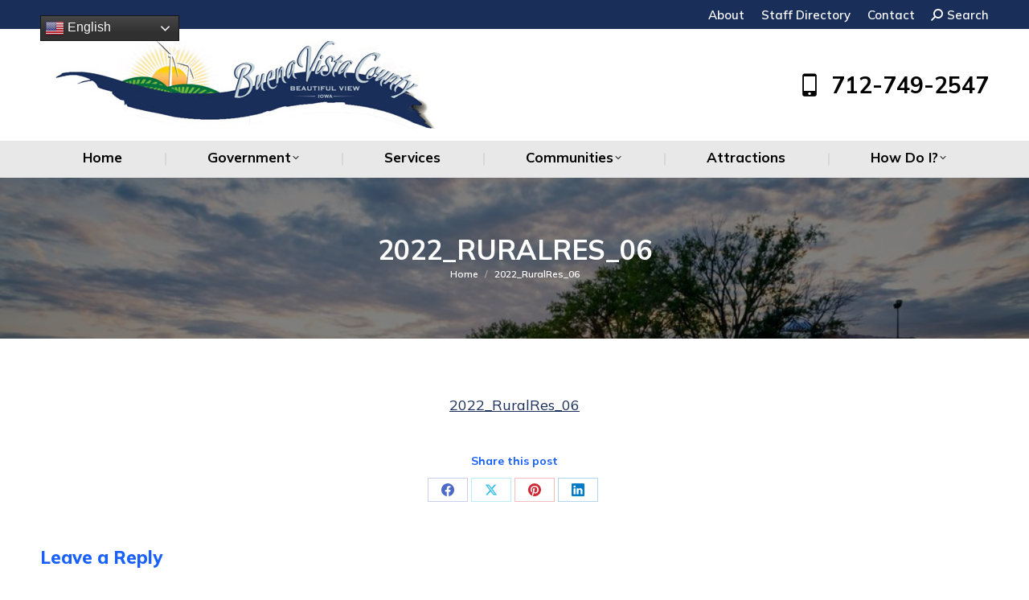

--- FILE ---
content_type: text/html; charset=UTF-8
request_url: https://buenavistacounty.iowa.gov/2022_ruralres_06/
body_size: 18403
content:
<!DOCTYPE html>
<!--[if !(IE 6) | !(IE 7) | !(IE 8)  ]><!-->
<html dir="ltr" lang="en-US" prefix="og: https://ogp.me/ns#" class="no-js">
<!--<![endif]-->
<head>
	<meta charset="UTF-8" />
		<meta name="viewport" content="width=device-width, initial-scale=1, maximum-scale=1, user-scalable=0">
		<meta name="theme-color" content="#ffcc00"/>	<link rel="profile" href="https://gmpg.org/xfn/11" />
	<title>2022_RuralRes_06 - Buena Vista County</title>
	<style>img:is([sizes="auto" i], [sizes^="auto," i]) { contain-intrinsic-size: 3000px 1500px }</style>
	
		<!-- All in One SEO 4.8.5 - aioseo.com -->
	<meta name="robots" content="max-image-preview:large" />
	<meta name="author" content="Tyler Van Houten"/>
	<link rel="canonical" href="https://buenavistacounty.iowa.gov/2022_ruralres_06/" />
	<meta name="generator" content="All in One SEO (AIOSEO) 4.8.5" />
		<meta property="og:locale" content="en_US" />
		<meta property="og:site_name" content="Buena Vista County - Iowa" />
		<meta property="og:type" content="article" />
		<meta property="og:title" content="2022_RuralRes_06 - Buena Vista County" />
		<meta property="og:url" content="https://buenavistacounty.iowa.gov/2022_ruralres_06/" />
		<meta property="article:published_time" content="2022-07-21T19:59:37+00:00" />
		<meta property="article:modified_time" content="2022-07-21T19:59:37+00:00" />
		<meta name="twitter:card" content="summary" />
		<meta name="twitter:title" content="2022_RuralRes_06 - Buena Vista County" />
		<script type="application/ld+json" class="aioseo-schema">
			{"@context":"https:\/\/schema.org","@graph":[{"@type":"BreadcrumbList","@id":"https:\/\/buenavistacounty.iowa.gov\/2022_ruralres_06\/#breadcrumblist","itemListElement":[{"@type":"ListItem","@id":"https:\/\/buenavistacounty.iowa.gov#listItem","position":1,"name":"Home","item":"https:\/\/buenavistacounty.iowa.gov","nextItem":{"@type":"ListItem","@id":"https:\/\/buenavistacounty.iowa.gov\/2022_ruralres_06\/#listItem","name":"2022_RuralRes_06"}},{"@type":"ListItem","@id":"https:\/\/buenavistacounty.iowa.gov\/2022_ruralres_06\/#listItem","position":2,"name":"2022_RuralRes_06","previousItem":{"@type":"ListItem","@id":"https:\/\/buenavistacounty.iowa.gov#listItem","name":"Home"}}]},{"@type":"ItemPage","@id":"https:\/\/buenavistacounty.iowa.gov\/2022_ruralres_06\/#itempage","url":"https:\/\/buenavistacounty.iowa.gov\/2022_ruralres_06\/","name":"2022_RuralRes_06 - Buena Vista County","inLanguage":"en-US","isPartOf":{"@id":"https:\/\/buenavistacounty.iowa.gov\/#website"},"breadcrumb":{"@id":"https:\/\/buenavistacounty.iowa.gov\/2022_ruralres_06\/#breadcrumblist"},"author":{"@id":"https:\/\/buenavistacounty.iowa.gov\/author\/vanhouten\/#author"},"creator":{"@id":"https:\/\/buenavistacounty.iowa.gov\/author\/vanhouten\/#author"},"datePublished":"2022-07-21T14:59:37-05:00","dateModified":"2022-07-21T14:59:37-05:00"},{"@type":"Organization","@id":"https:\/\/buenavistacounty.iowa.gov\/#organization","name":"Buena Vista County","description":"Iowa","url":"https:\/\/buenavistacounty.iowa.gov\/","telephone":"+17127492547"},{"@type":"Person","@id":"https:\/\/buenavistacounty.iowa.gov\/author\/vanhouten\/#author","url":"https:\/\/buenavistacounty.iowa.gov\/author\/vanhouten\/","name":"Tyler Van Houten","image":{"@type":"ImageObject","@id":"https:\/\/buenavistacounty.iowa.gov\/2022_ruralres_06\/#authorImage","url":"https:\/\/secure.gravatar.com\/avatar\/5ff7de8212d9daef554e43a02ffdc748cb6f101952613e265a5af6cd5f0b2484?s=96&d=mm&r=g","width":96,"height":96,"caption":"Tyler Van Houten"}},{"@type":"WebSite","@id":"https:\/\/buenavistacounty.iowa.gov\/#website","url":"https:\/\/buenavistacounty.iowa.gov\/","name":"Buena Vista County","description":"Iowa","inLanguage":"en-US","publisher":{"@id":"https:\/\/buenavistacounty.iowa.gov\/#organization"}}]}
		</script>
		<!-- All in One SEO -->

<link rel='dns-prefetch' href='//fonts.googleapis.com' />
<link rel="alternate" type="application/rss+xml" title="Buena Vista County &raquo; Feed" href="https://buenavistacounty.iowa.gov/feed/" />
<link rel="alternate" type="application/rss+xml" title="Buena Vista County &raquo; Comments Feed" href="https://buenavistacounty.iowa.gov/comments/feed/" />
<link rel="alternate" type="application/rss+xml" title="Buena Vista County &raquo; 2022_RuralRes_06 Comments Feed" href="https://buenavistacounty.iowa.gov/feed/?attachment_id=4644" />
		<!-- This site uses the Google Analytics by MonsterInsights plugin v9.6.1 - Using Analytics tracking - https://www.monsterinsights.com/ -->
							<script src="//www.googletagmanager.com/gtag/js?id=G-L7N14TL9LP"  data-cfasync="false" data-wpfc-render="false" async></script>
			<script data-cfasync="false" data-wpfc-render="false">
				var mi_version = '9.6.1';
				var mi_track_user = true;
				var mi_no_track_reason = '';
								var MonsterInsightsDefaultLocations = {"page_location":"https:\/\/buenavistacounty.iowa.gov\/2022_ruralres_06\/"};
								if ( typeof MonsterInsightsPrivacyGuardFilter === 'function' ) {
					var MonsterInsightsLocations = (typeof MonsterInsightsExcludeQuery === 'object') ? MonsterInsightsPrivacyGuardFilter( MonsterInsightsExcludeQuery ) : MonsterInsightsPrivacyGuardFilter( MonsterInsightsDefaultLocations );
				} else {
					var MonsterInsightsLocations = (typeof MonsterInsightsExcludeQuery === 'object') ? MonsterInsightsExcludeQuery : MonsterInsightsDefaultLocations;
				}

								var disableStrs = [
										'ga-disable-G-L7N14TL9LP',
									];

				/* Function to detect opted out users */
				function __gtagTrackerIsOptedOut() {
					for (var index = 0; index < disableStrs.length; index++) {
						if (document.cookie.indexOf(disableStrs[index] + '=true') > -1) {
							return true;
						}
					}

					return false;
				}

				/* Disable tracking if the opt-out cookie exists. */
				if (__gtagTrackerIsOptedOut()) {
					for (var index = 0; index < disableStrs.length; index++) {
						window[disableStrs[index]] = true;
					}
				}

				/* Opt-out function */
				function __gtagTrackerOptout() {
					for (var index = 0; index < disableStrs.length; index++) {
						document.cookie = disableStrs[index] + '=true; expires=Thu, 31 Dec 2099 23:59:59 UTC; path=/';
						window[disableStrs[index]] = true;
					}
				}

				if ('undefined' === typeof gaOptout) {
					function gaOptout() {
						__gtagTrackerOptout();
					}
				}
								window.dataLayer = window.dataLayer || [];

				window.MonsterInsightsDualTracker = {
					helpers: {},
					trackers: {},
				};
				if (mi_track_user) {
					function __gtagDataLayer() {
						dataLayer.push(arguments);
					}

					function __gtagTracker(type, name, parameters) {
						if (!parameters) {
							parameters = {};
						}

						if (parameters.send_to) {
							__gtagDataLayer.apply(null, arguments);
							return;
						}

						if (type === 'event') {
														parameters.send_to = monsterinsights_frontend.v4_id;
							var hookName = name;
							if (typeof parameters['event_category'] !== 'undefined') {
								hookName = parameters['event_category'] + ':' + name;
							}

							if (typeof MonsterInsightsDualTracker.trackers[hookName] !== 'undefined') {
								MonsterInsightsDualTracker.trackers[hookName](parameters);
							} else {
								__gtagDataLayer('event', name, parameters);
							}
							
						} else {
							__gtagDataLayer.apply(null, arguments);
						}
					}

					__gtagTracker('js', new Date());
					__gtagTracker('set', {
						'developer_id.dZGIzZG': true,
											});
					if ( MonsterInsightsLocations.page_location ) {
						__gtagTracker('set', MonsterInsightsLocations);
					}
										__gtagTracker('config', 'G-L7N14TL9LP', {"forceSSL":"true","link_attribution":"true"} );
															window.gtag = __gtagTracker;										(function () {
						/* https://developers.google.com/analytics/devguides/collection/analyticsjs/ */
						/* ga and __gaTracker compatibility shim. */
						var noopfn = function () {
							return null;
						};
						var newtracker = function () {
							return new Tracker();
						};
						var Tracker = function () {
							return null;
						};
						var p = Tracker.prototype;
						p.get = noopfn;
						p.set = noopfn;
						p.send = function () {
							var args = Array.prototype.slice.call(arguments);
							args.unshift('send');
							__gaTracker.apply(null, args);
						};
						var __gaTracker = function () {
							var len = arguments.length;
							if (len === 0) {
								return;
							}
							var f = arguments[len - 1];
							if (typeof f !== 'object' || f === null || typeof f.hitCallback !== 'function') {
								if ('send' === arguments[0]) {
									var hitConverted, hitObject = false, action;
									if ('event' === arguments[1]) {
										if ('undefined' !== typeof arguments[3]) {
											hitObject = {
												'eventAction': arguments[3],
												'eventCategory': arguments[2],
												'eventLabel': arguments[4],
												'value': arguments[5] ? arguments[5] : 1,
											}
										}
									}
									if ('pageview' === arguments[1]) {
										if ('undefined' !== typeof arguments[2]) {
											hitObject = {
												'eventAction': 'page_view',
												'page_path': arguments[2],
											}
										}
									}
									if (typeof arguments[2] === 'object') {
										hitObject = arguments[2];
									}
									if (typeof arguments[5] === 'object') {
										Object.assign(hitObject, arguments[5]);
									}
									if ('undefined' !== typeof arguments[1].hitType) {
										hitObject = arguments[1];
										if ('pageview' === hitObject.hitType) {
											hitObject.eventAction = 'page_view';
										}
									}
									if (hitObject) {
										action = 'timing' === arguments[1].hitType ? 'timing_complete' : hitObject.eventAction;
										hitConverted = mapArgs(hitObject);
										__gtagTracker('event', action, hitConverted);
									}
								}
								return;
							}

							function mapArgs(args) {
								var arg, hit = {};
								var gaMap = {
									'eventCategory': 'event_category',
									'eventAction': 'event_action',
									'eventLabel': 'event_label',
									'eventValue': 'event_value',
									'nonInteraction': 'non_interaction',
									'timingCategory': 'event_category',
									'timingVar': 'name',
									'timingValue': 'value',
									'timingLabel': 'event_label',
									'page': 'page_path',
									'location': 'page_location',
									'title': 'page_title',
									'referrer' : 'page_referrer',
								};
								for (arg in args) {
																		if (!(!args.hasOwnProperty(arg) || !gaMap.hasOwnProperty(arg))) {
										hit[gaMap[arg]] = args[arg];
									} else {
										hit[arg] = args[arg];
									}
								}
								return hit;
							}

							try {
								f.hitCallback();
							} catch (ex) {
							}
						};
						__gaTracker.create = newtracker;
						__gaTracker.getByName = newtracker;
						__gaTracker.getAll = function () {
							return [];
						};
						__gaTracker.remove = noopfn;
						__gaTracker.loaded = true;
						window['__gaTracker'] = __gaTracker;
					})();
									} else {
										console.log("");
					(function () {
						function __gtagTracker() {
							return null;
						}

						window['__gtagTracker'] = __gtagTracker;
						window['gtag'] = __gtagTracker;
					})();
									}
			</script>
				<!-- / Google Analytics by MonsterInsights -->
		<script>
window._wpemojiSettings = {"baseUrl":"https:\/\/s.w.org\/images\/core\/emoji\/16.0.1\/72x72\/","ext":".png","svgUrl":"https:\/\/s.w.org\/images\/core\/emoji\/16.0.1\/svg\/","svgExt":".svg","source":{"concatemoji":"https:\/\/buenavistacounty.iowa.gov\/wp-includes\/js\/wp-emoji-release.min.js?ver=6.8.3"}};
/*! This file is auto-generated */
!function(s,n){var o,i,e;function c(e){try{var t={supportTests:e,timestamp:(new Date).valueOf()};sessionStorage.setItem(o,JSON.stringify(t))}catch(e){}}function p(e,t,n){e.clearRect(0,0,e.canvas.width,e.canvas.height),e.fillText(t,0,0);var t=new Uint32Array(e.getImageData(0,0,e.canvas.width,e.canvas.height).data),a=(e.clearRect(0,0,e.canvas.width,e.canvas.height),e.fillText(n,0,0),new Uint32Array(e.getImageData(0,0,e.canvas.width,e.canvas.height).data));return t.every(function(e,t){return e===a[t]})}function u(e,t){e.clearRect(0,0,e.canvas.width,e.canvas.height),e.fillText(t,0,0);for(var n=e.getImageData(16,16,1,1),a=0;a<n.data.length;a++)if(0!==n.data[a])return!1;return!0}function f(e,t,n,a){switch(t){case"flag":return n(e,"\ud83c\udff3\ufe0f\u200d\u26a7\ufe0f","\ud83c\udff3\ufe0f\u200b\u26a7\ufe0f")?!1:!n(e,"\ud83c\udde8\ud83c\uddf6","\ud83c\udde8\u200b\ud83c\uddf6")&&!n(e,"\ud83c\udff4\udb40\udc67\udb40\udc62\udb40\udc65\udb40\udc6e\udb40\udc67\udb40\udc7f","\ud83c\udff4\u200b\udb40\udc67\u200b\udb40\udc62\u200b\udb40\udc65\u200b\udb40\udc6e\u200b\udb40\udc67\u200b\udb40\udc7f");case"emoji":return!a(e,"\ud83e\udedf")}return!1}function g(e,t,n,a){var r="undefined"!=typeof WorkerGlobalScope&&self instanceof WorkerGlobalScope?new OffscreenCanvas(300,150):s.createElement("canvas"),o=r.getContext("2d",{willReadFrequently:!0}),i=(o.textBaseline="top",o.font="600 32px Arial",{});return e.forEach(function(e){i[e]=t(o,e,n,a)}),i}function t(e){var t=s.createElement("script");t.src=e,t.defer=!0,s.head.appendChild(t)}"undefined"!=typeof Promise&&(o="wpEmojiSettingsSupports",i=["flag","emoji"],n.supports={everything:!0,everythingExceptFlag:!0},e=new Promise(function(e){s.addEventListener("DOMContentLoaded",e,{once:!0})}),new Promise(function(t){var n=function(){try{var e=JSON.parse(sessionStorage.getItem(o));if("object"==typeof e&&"number"==typeof e.timestamp&&(new Date).valueOf()<e.timestamp+604800&&"object"==typeof e.supportTests)return e.supportTests}catch(e){}return null}();if(!n){if("undefined"!=typeof Worker&&"undefined"!=typeof OffscreenCanvas&&"undefined"!=typeof URL&&URL.createObjectURL&&"undefined"!=typeof Blob)try{var e="postMessage("+g.toString()+"("+[JSON.stringify(i),f.toString(),p.toString(),u.toString()].join(",")+"));",a=new Blob([e],{type:"text/javascript"}),r=new Worker(URL.createObjectURL(a),{name:"wpTestEmojiSupports"});return void(r.onmessage=function(e){c(n=e.data),r.terminate(),t(n)})}catch(e){}c(n=g(i,f,p,u))}t(n)}).then(function(e){for(var t in e)n.supports[t]=e[t],n.supports.everything=n.supports.everything&&n.supports[t],"flag"!==t&&(n.supports.everythingExceptFlag=n.supports.everythingExceptFlag&&n.supports[t]);n.supports.everythingExceptFlag=n.supports.everythingExceptFlag&&!n.supports.flag,n.DOMReady=!1,n.readyCallback=function(){n.DOMReady=!0}}).then(function(){return e}).then(function(){var e;n.supports.everything||(n.readyCallback(),(e=n.source||{}).concatemoji?t(e.concatemoji):e.wpemoji&&e.twemoji&&(t(e.twemoji),t(e.wpemoji)))}))}((window,document),window._wpemojiSettings);
</script>
<style id='wp-emoji-styles-inline-css'>

	img.wp-smiley, img.emoji {
		display: inline !important;
		border: none !important;
		box-shadow: none !important;
		height: 1em !important;
		width: 1em !important;
		margin: 0 0.07em !important;
		vertical-align: -0.1em !important;
		background: none !important;
		padding: 0 !important;
	}
</style>
<link rel='stylesheet' id='a-z-listing-block-css' href='https://buenavistacounty.iowa.gov/wp-content/plugins/a-z-listing/css/a-z-listing-default.css?ver=4.3.1' media='all' />
<link rel='stylesheet' id='dashicons-css' href='https://buenavistacounty.iowa.gov/wp-includes/css/dashicons.min.css?ver=6.8.3' media='all' />
<link rel='stylesheet' id='admin-bar-css' href='https://buenavistacounty.iowa.gov/wp-includes/css/admin-bar.min.css?ver=6.8.3' media='all' />
<style id='admin-bar-inline-css'>

    /* Hide CanvasJS credits for P404 charts specifically */
    #p404RedirectChart .canvasjs-chart-credit {
        display: none !important;
    }
    
    #p404RedirectChart canvas {
        border-radius: 6px;
    }

    .p404-redirect-adminbar-weekly-title {
        font-weight: bold;
        font-size: 14px;
        color: #fff;
        margin-bottom: 6px;
    }

    #wpadminbar #wp-admin-bar-p404_free_top_button .ab-icon:before {
        content: "\f103";
        color: #dc3545;
        top: 3px;
    }
    
    #wp-admin-bar-p404_free_top_button .ab-item {
        min-width: 80px !important;
        padding: 0px !important;
    }
    
    /* Ensure proper positioning and z-index for P404 dropdown */
    .p404-redirect-adminbar-dropdown-wrap { 
        min-width: 0; 
        padding: 0;
        position: static !important;
    }
    
    #wpadminbar #wp-admin-bar-p404_free_top_button_dropdown {
        position: static !important;
    }
    
    #wpadminbar #wp-admin-bar-p404_free_top_button_dropdown .ab-item {
        padding: 0 !important;
        margin: 0 !important;
    }
    
    .p404-redirect-dropdown-container {
        min-width: 340px;
        padding: 18px 18px 12px 18px;
        background: #23282d !important;
        color: #fff;
        border-radius: 12px;
        box-shadow: 0 8px 32px rgba(0,0,0,0.25);
        margin-top: 10px;
        position: relative !important;
        z-index: 999999 !important;
        display: block !important;
        border: 1px solid #444;
    }
    
    /* Ensure P404 dropdown appears on hover */
    #wpadminbar #wp-admin-bar-p404_free_top_button .p404-redirect-dropdown-container { 
        display: none !important;
    }
    
    #wpadminbar #wp-admin-bar-p404_free_top_button:hover .p404-redirect-dropdown-container { 
        display: block !important;
    }
    
    #wpadminbar #wp-admin-bar-p404_free_top_button:hover #wp-admin-bar-p404_free_top_button_dropdown .p404-redirect-dropdown-container {
        display: block !important;
    }
    
    .p404-redirect-card {
        background: #2c3338;
        border-radius: 8px;
        padding: 18px 18px 12px 18px;
        box-shadow: 0 2px 8px rgba(0,0,0,0.07);
        display: flex;
        flex-direction: column;
        align-items: flex-start;
        border: 1px solid #444;
    }
    
    .p404-redirect-btn {
        display: inline-block;
        background: #dc3545;
        color: #fff !important;
        font-weight: bold;
        padding: 5px 22px;
        border-radius: 8px;
        text-decoration: none;
        font-size: 17px;
        transition: background 0.2s, box-shadow 0.2s;
        margin-top: 8px;
        box-shadow: 0 2px 8px rgba(220,53,69,0.15);
        text-align: center;
        line-height: 1.6;
    }
    
    .p404-redirect-btn:hover {
        background: #c82333;
        color: #fff !important;
        box-shadow: 0 4px 16px rgba(220,53,69,0.25);
    }
    
    /* Prevent conflicts with other admin bar dropdowns */
    #wpadminbar .ab-top-menu > li:hover > .ab-item,
    #wpadminbar .ab-top-menu > li.hover > .ab-item {
        z-index: auto;
    }
    
    #wpadminbar #wp-admin-bar-p404_free_top_button:hover > .ab-item {
        z-index: 999998 !important;
    }
    
</style>
<link rel='stylesheet' id='contact-form-7-css' href='https://buenavistacounty.iowa.gov/wp-content/plugins/contact-form-7/includes/css/styles.css?ver=6.1' media='all' />
<link rel='stylesheet' id='float-menu-css' href='https://buenavistacounty.iowa.gov/wp-content/plugins/float-menu/public/assets/css/style.min.css?ver=7.1.3' media='all' />
<link rel='stylesheet' id='float-menu-fontawesome-css' href='https://buenavistacounty.iowa.gov/wp-content/plugins/float-menu/vendors/fontawesome/css/all.min.css?ver=6.7.1' media='all' />
<link rel='stylesheet' id='theme-my-login-css' href='https://buenavistacounty.iowa.gov/wp-content/plugins/theme-my-login/assets/styles/theme-my-login.min.css?ver=7.1.12' media='all' />
<link rel='stylesheet' id='spam-protect-for-contact-form7-css' href='https://buenavistacounty.iowa.gov/wp-content/plugins/wp-contact-form-7-spam-blocker/frontend/css/spam-protect-for-contact-form7.css?ver=1.0.0' media='all' />
<link rel='stylesheet' id='the7-font-css' href='https://buenavistacounty.iowa.gov/wp-content/themes/dt-the7/fonts/icomoon-the7-font/icomoon-the7-font.min.css?ver=12.6.0' media='all' />
<link rel='stylesheet' id='the7-awesome-fonts-css' href='https://buenavistacounty.iowa.gov/wp-content/themes/dt-the7/fonts/FontAwesome/css/all.min.css?ver=12.6.0' media='all' />
<link rel='stylesheet' id='the7-icomoon-icomoonfree-16x16-css' href='https://buenavistacounty.iowa.gov/wp-content/uploads/smile_fonts/icomoon-icomoonfree-16x16/icomoon-icomoonfree-16x16.css?ver=6.8.3' media='all' />
<link rel='stylesheet' id='the7-icomoon-numbers-32x32-css' href='https://buenavistacounty.iowa.gov/wp-content/uploads/smile_fonts/icomoon-numbers-32x32/icomoon-numbers-32x32.css?ver=6.8.3' media='all' />
<link rel='stylesheet' id='tablepress-default-css' href='https://buenavistacounty.iowa.gov/wp-content/plugins/tablepress/css/build/default.css?ver=3.1.3' media='all' />
<link rel='stylesheet' id='a-z-listing-css' href='https://buenavistacounty.iowa.gov/wp-content/plugins/a-z-listing/css/a-z-listing-default.css?ver=4.3.1' media='all' />
<link rel='stylesheet' id='dt-web-fonts-css' href='https://fonts.googleapis.com/css?family=Mulish:400,400italic,600,700,800%7CRoboto:400,600,700%7COpen+Sans+Condensed:400,600,700' media='all' />
<link rel='stylesheet' id='dt-main-css' href='https://buenavistacounty.iowa.gov/wp-content/themes/dt-the7/css/main.min.css?ver=12.6.0' media='all' />
<style id='dt-main-inline-css'>
body #load {
  display: block;
  height: 100%;
  overflow: hidden;
  position: fixed;
  width: 100%;
  z-index: 9901;
  opacity: 1;
  visibility: visible;
  transition: all .35s ease-out;
}
.load-wrap {
  width: 100%;
  height: 100%;
  background-position: center center;
  background-repeat: no-repeat;
  text-align: center;
  display: -ms-flexbox;
  display: -ms-flex;
  display: flex;
  -ms-align-items: center;
  -ms-flex-align: center;
  align-items: center;
  -ms-flex-flow: column wrap;
  flex-flow: column wrap;
  -ms-flex-pack: center;
  -ms-justify-content: center;
  justify-content: center;
}
.load-wrap > svg {
  position: absolute;
  top: 50%;
  left: 50%;
  transform: translate(-50%,-50%);
}
#load {
  background: var(--the7-elementor-beautiful-loading-bg,#ffffff);
  --the7-beautiful-spinner-color2: var(--the7-beautiful-spinner-color,#192e59);
}

</style>
<link rel='stylesheet' id='the7-custom-scrollbar-css' href='https://buenavistacounty.iowa.gov/wp-content/themes/dt-the7/lib/custom-scrollbar/custom-scrollbar.min.css?ver=12.6.0' media='all' />
<link rel='stylesheet' id='the7-wpbakery-css' href='https://buenavistacounty.iowa.gov/wp-content/themes/dt-the7/css/wpbakery.min.css?ver=12.6.0' media='all' />
<link rel='stylesheet' id='the7-core-css' href='https://buenavistacounty.iowa.gov/wp-content/plugins/dt-the7-core/assets/css/post-type.min.css?ver=2.7.11' media='all' />
<link rel='stylesheet' id='the7-css-vars-css' href='https://buenavistacounty.iowa.gov/wp-content/uploads/the7-css/css-vars.css?ver=6663a889723c' media='all' />
<link rel='stylesheet' id='dt-custom-css' href='https://buenavistacounty.iowa.gov/wp-content/uploads/the7-css/custom.css?ver=6663a889723c' media='all' />
<link rel='stylesheet' id='dt-media-css' href='https://buenavistacounty.iowa.gov/wp-content/uploads/the7-css/media.css?ver=6663a889723c' media='all' />
<link rel='stylesheet' id='the7-mega-menu-css' href='https://buenavistacounty.iowa.gov/wp-content/uploads/the7-css/mega-menu.css?ver=6663a889723c' media='all' />
<link rel='stylesheet' id='the7-elements-albums-portfolio-css' href='https://buenavistacounty.iowa.gov/wp-content/uploads/the7-css/the7-elements-albums-portfolio.css?ver=6663a889723c' media='all' />
<link rel='stylesheet' id='the7-elements-css' href='https://buenavistacounty.iowa.gov/wp-content/uploads/the7-css/post-type-dynamic.css?ver=6663a889723c' media='all' />
<link rel='stylesheet' id='abcfsl-staff-list-css' href='https://buenavistacounty.iowa.gov/wp-content/plugins/staff-list/css/staff-list.css?ver=1.7.3' media='all' />
<link rel='stylesheet' id='style-css' href='https://buenavistacounty.iowa.gov/wp-content/themes/dt-the7-child/style.css?ver=12.6.0' media='all' />
<script src="https://buenavistacounty.iowa.gov/wp-includes/js/jquery/jquery.min.js?ver=3.7.1" id="jquery-core-js"></script>
<script src="https://buenavistacounty.iowa.gov/wp-includes/js/jquery/jquery-migrate.min.js?ver=3.4.1" id="jquery-migrate-js"></script>
<script src="https://buenavistacounty.iowa.gov/wp-content/plugins/google-analytics-for-wordpress/assets/js/frontend-gtag.min.js?ver=9.6.1" id="monsterinsights-frontend-script-js" async data-wp-strategy="async"></script>
<script data-cfasync="false" data-wpfc-render="false" id='monsterinsights-frontend-script-js-extra'>var monsterinsights_frontend = {"js_events_tracking":"true","download_extensions":"doc,pdf,ppt,zip,xls,docx,pptx,xlsx","inbound_paths":"[{\"path\":\"\\\/go\\\/\",\"label\":\"affiliate\"},{\"path\":\"\\\/recommend\\\/\",\"label\":\"affiliate\"}]","home_url":"https:\/\/buenavistacounty.iowa.gov","hash_tracking":"false","v4_id":"G-L7N14TL9LP"};</script>
<script src="https://buenavistacounty.iowa.gov/wp-content/plugins/wp-contact-form-7-spam-blocker/frontend/js/spam-protect-for-contact-form7.js?ver=1.0.0" id="spam-protect-for-contact-form7-js"></script>
<script id="dt-above-fold-js-extra">
var dtLocal = {"themeUrl":"https:\/\/buenavistacounty.iowa.gov\/wp-content\/themes\/dt-the7","passText":"To view this protected post, enter the password below:","moreButtonText":{"loading":"Loading...","loadMore":"Load more"},"postID":"4644","ajaxurl":"https:\/\/buenavistacounty.iowa.gov\/wp-admin\/admin-ajax.php","REST":{"baseUrl":"https:\/\/buenavistacounty.iowa.gov\/wp-json\/the7\/v1","endpoints":{"sendMail":"\/send-mail"}},"contactMessages":{"required":"One or more fields have an error. Please check and try again.","terms":"Please accept the privacy policy.","fillTheCaptchaError":"Please, fill the captcha."},"captchaSiteKey":"","ajaxNonce":"7bbe36c1b8","pageData":"","themeSettings":{"smoothScroll":"off","lazyLoading":false,"desktopHeader":{"height":185},"ToggleCaptionEnabled":"disabled","ToggleCaption":"Navigation","floatingHeader":{"showAfter":250,"showMenu":true,"height":30,"logo":{"showLogo":false,"html":"","url":"https:\/\/buenavistacounty.iowa.gov\/"}},"topLine":{"floatingTopLine":{"logo":{"showLogo":false,"html":""}}},"mobileHeader":{"firstSwitchPoint":950,"secondSwitchPoint":650,"firstSwitchPointHeight":85,"secondSwitchPointHeight":60,"mobileToggleCaptionEnabled":"disabled","mobileToggleCaption":"Menu"},"stickyMobileHeaderFirstSwitch":{"logo":{"html":"<img class=\" preload-me\" src=\"https:\/\/buenavistacounty.iowa.gov\/wp-content\/uploads\/2021\/01\/bv-temp-logo-110.jpg\" srcset=\"https:\/\/buenavistacounty.iowa.gov\/wp-content\/uploads\/2021\/01\/bv-temp-logo-110.jpg 522w, https:\/\/buenavistacounty.iowa.gov\/wp-content\/uploads\/2021\/01\/bv-temp-logo.jpg 2098w\" width=\"522\" height=\"110\"   sizes=\"522px\" alt=\"Buena Vista County\" \/>"}},"stickyMobileHeaderSecondSwitch":{"logo":{"html":"<img class=\" preload-me\" src=\"https:\/\/buenavistacounty.iowa.gov\/wp-content\/uploads\/2021\/01\/bv-temp-logo-110.jpg\" srcset=\"https:\/\/buenavistacounty.iowa.gov\/wp-content\/uploads\/2021\/01\/bv-temp-logo-110.jpg 522w, https:\/\/buenavistacounty.iowa.gov\/wp-content\/uploads\/2021\/01\/bv-temp-logo-110.jpg 522w\" width=\"522\" height=\"110\"   sizes=\"522px\" alt=\"Buena Vista County\" \/>"}},"sidebar":{"switchPoint":990},"boxedWidth":"1340px"},"VCMobileScreenWidth":"778"};
var dtShare = {"shareButtonText":{"facebook":"Share on Facebook","twitter":"Share on X","pinterest":"Pin it","linkedin":"Share on Linkedin","whatsapp":"Share on Whatsapp"},"overlayOpacity":"50"};
</script>
<script src="https://buenavistacounty.iowa.gov/wp-content/themes/dt-the7/js/above-the-fold.min.js?ver=12.6.0" id="dt-above-fold-js"></script>
<script></script><link rel="https://api.w.org/" href="https://buenavistacounty.iowa.gov/wp-json/" /><link rel="alternate" title="JSON" type="application/json" href="https://buenavistacounty.iowa.gov/wp-json/wp/v2/media/4644" /><link rel="EditURI" type="application/rsd+xml" title="RSD" href="https://buenavistacounty.iowa.gov/xmlrpc.php?rsd" />
<meta name="generator" content="WordPress 6.8.3" />
<link rel='shortlink' href='https://buenavistacounty.iowa.gov/?p=4644' />
<link rel="alternate" title="oEmbed (JSON)" type="application/json+oembed" href="https://buenavistacounty.iowa.gov/wp-json/oembed/1.0/embed?url=https%3A%2F%2Fbuenavistacounty.iowa.gov%2F2022_ruralres_06%2F" />
<link rel="alternate" title="oEmbed (XML)" type="text/xml+oembed" href="https://buenavistacounty.iowa.gov/wp-json/oembed/1.0/embed?url=https%3A%2F%2Fbuenavistacounty.iowa.gov%2F2022_ruralres_06%2F&#038;format=xml" />
<meta name="generator" content="Powered by WPBakery Page Builder - drag and drop page builder for WordPress."/>
<meta name="generator" content="Powered by Slider Revolution 6.7.35 - responsive, Mobile-Friendly Slider Plugin for WordPress with comfortable drag and drop interface." />
<script type="text/javascript" id="the7-loader-script">
document.addEventListener("DOMContentLoaded", function(event) {
	var load = document.getElementById("load");
	if(!load.classList.contains('loader-removed')){
		var removeLoading = setTimeout(function() {
			load.className += " loader-removed";
		}, 300);
	}
});
</script>
		<link rel="icon" href="https://buenavistacounty.iowa.gov/wp-content/uploads/2021/01/bv-temp-logo-favicon.png" type="image/png" sizes="16x16"/><link rel="icon" href="https://buenavistacounty.iowa.gov/wp-content/uploads/2021/01/bv-temp-logo-favicon.png" type="image/png" sizes="32x32"/><link rel="apple-touch-icon" href="https://buenavistacounty.iowa.gov/wp-content/uploads/2021/01/bv-temp-logo-favicon.png"><link rel="apple-touch-icon" sizes="76x76" href="https://buenavistacounty.iowa.gov/wp-content/uploads/2021/01/bv-temp-logo-favicon.png"><link rel="apple-touch-icon" sizes="120x120" href="https://buenavistacounty.iowa.gov/wp-content/uploads/2021/01/bv-temp-logo-favicon.png"><link rel="apple-touch-icon" sizes="152x152" href="https://buenavistacounty.iowa.gov/wp-content/uploads/2021/01/bv-temp-logo-favicon.png"><script>function setREVStartSize(e){
			//window.requestAnimationFrame(function() {
				window.RSIW = window.RSIW===undefined ? window.innerWidth : window.RSIW;
				window.RSIH = window.RSIH===undefined ? window.innerHeight : window.RSIH;
				try {
					var pw = document.getElementById(e.c).parentNode.offsetWidth,
						newh;
					pw = pw===0 || isNaN(pw) || (e.l=="fullwidth" || e.layout=="fullwidth") ? window.RSIW : pw;
					e.tabw = e.tabw===undefined ? 0 : parseInt(e.tabw);
					e.thumbw = e.thumbw===undefined ? 0 : parseInt(e.thumbw);
					e.tabh = e.tabh===undefined ? 0 : parseInt(e.tabh);
					e.thumbh = e.thumbh===undefined ? 0 : parseInt(e.thumbh);
					e.tabhide = e.tabhide===undefined ? 0 : parseInt(e.tabhide);
					e.thumbhide = e.thumbhide===undefined ? 0 : parseInt(e.thumbhide);
					e.mh = e.mh===undefined || e.mh=="" || e.mh==="auto" ? 0 : parseInt(e.mh,0);
					if(e.layout==="fullscreen" || e.l==="fullscreen")
						newh = Math.max(e.mh,window.RSIH);
					else{
						e.gw = Array.isArray(e.gw) ? e.gw : [e.gw];
						for (var i in e.rl) if (e.gw[i]===undefined || e.gw[i]===0) e.gw[i] = e.gw[i-1];
						e.gh = e.el===undefined || e.el==="" || (Array.isArray(e.el) && e.el.length==0)? e.gh : e.el;
						e.gh = Array.isArray(e.gh) ? e.gh : [e.gh];
						for (var i in e.rl) if (e.gh[i]===undefined || e.gh[i]===0) e.gh[i] = e.gh[i-1];
											
						var nl = new Array(e.rl.length),
							ix = 0,
							sl;
						e.tabw = e.tabhide>=pw ? 0 : e.tabw;
						e.thumbw = e.thumbhide>=pw ? 0 : e.thumbw;
						e.tabh = e.tabhide>=pw ? 0 : e.tabh;
						e.thumbh = e.thumbhide>=pw ? 0 : e.thumbh;
						for (var i in e.rl) nl[i] = e.rl[i]<window.RSIW ? 0 : e.rl[i];
						sl = nl[0];
						for (var i in nl) if (sl>nl[i] && nl[i]>0) { sl = nl[i]; ix=i;}
						var m = pw>(e.gw[ix]+e.tabw+e.thumbw) ? 1 : (pw-(e.tabw+e.thumbw)) / (e.gw[ix]);
						newh =  (e.gh[ix] * m) + (e.tabh + e.thumbh);
					}
					var el = document.getElementById(e.c);
					if (el!==null && el) el.style.height = newh+"px";
					el = document.getElementById(e.c+"_wrapper");
					if (el!==null && el) {
						el.style.height = newh+"px";
						el.style.display = "block";
					}
				} catch(e){
					console.log("Failure at Presize of Slider:" + e)
				}
			//});
		  };</script>
		<style id="wp-custom-css">
			.homeshadow1 {
  text-shadow: 2px 2px 4px #000000;
}
.election-h3 {
	padding-top: 10px;
	padding-bottom: 10px
}
		</style>
		<noscript><style> .wpb_animate_when_almost_visible { opacity: 1; }</style></noscript><style id='the7-custom-inline-css' type='text/css'>
.classic-header.bg-behind-menu .navigation:before {
    padding: 0 2000px;
    margin-left: -1000px;
}
</style>
				<style type="text/css" id="c4wp-checkout-css">
					.woocommerce-checkout .c4wp_captcha_field {
						margin-bottom: 10px;
						margin-top: 15px;
						position: relative;
						display: inline-block;
					}
				</style>
							<style type="text/css" id="c4wp-v3-lp-form-css">
				.login #login, .login #lostpasswordform {
					min-width: 350px !important;
				}
				.wpforms-field-c4wp iframe {
					width: 100% !important;
				}
			</style>
			</head>
<body data-rsssl=1 id="the7-body" class="attachment wp-singular attachment-template-default single single-attachment postid-4644 attachmentid-4644 attachment-pdf wp-embed-responsive wp-theme-dt-the7 wp-child-theme-dt-the7-child the7-core-ver-2.7.11 locale-en-us dt-responsive-on right-mobile-menu-close-icon ouside-menu-close-icon  fade-medium-mobile-menu-close-icon fade-medium-menu-close-icon srcset-enabled btn-flat custom-btn-color custom-btn-hover-color phantom-fade phantom-line-decoration phantom-logo-off sticky-mobile-header top-header first-switch-logo-left first-switch-menu-right second-switch-logo-left second-switch-menu-right right-mobile-menu layzr-loading-on popup-message-style the7-ver-12.6.0 dt-fa-compatibility wpb-js-composer js-comp-ver-8.5 vc_responsive">
<!-- The7 12.6.0 -->
<div id="load" class="hourglass-loader">
	<div class="load-wrap"><style type="text/css">
    .the7-spinner {
        width: 60px;
        height: 72px;
        position: relative;
    }
    .the7-spinner > div {
        animation: spinner-animation 1.2s cubic-bezier(1, 1, 1, 1) infinite;
        width: 9px;
        left: 0;
        display: inline-block;
        position: absolute;
        background-color:var(--the7-beautiful-spinner-color2);
        height: 18px;
        top: 27px;
    }
    div.the7-spinner-animate-2 {
        animation-delay: 0.2s;
        left: 13px
    }
    div.the7-spinner-animate-3 {
        animation-delay: 0.4s;
        left: 26px
    }
    div.the7-spinner-animate-4 {
        animation-delay: 0.6s;
        left: 39px
    }
    div.the7-spinner-animate-5 {
        animation-delay: 0.8s;
        left: 52px
    }
    @keyframes spinner-animation {
        0% {
            top: 27px;
            height: 18px;
        }
        20% {
            top: 9px;
            height: 54px;
        }
        50% {
            top: 27px;
            height: 18px;
        }
        100% {
            top: 27px;
            height: 18px;
        }
    }
</style>

<div class="the7-spinner">
    <div class="the7-spinner-animate-1"></div>
    <div class="the7-spinner-animate-2"></div>
    <div class="the7-spinner-animate-3"></div>
    <div class="the7-spinner-animate-4"></div>
    <div class="the7-spinner-animate-5"></div>
</div></div>
</div>
<div id="page" >
	<a class="skip-link screen-reader-text" href="#content">Skip to content</a>

<div class="masthead classic-header justify bg-behind-menu widgets full-height dividers shadow-mobile-header-decoration animate-color-mobile-menu-icon dt-parent-menu-clickable show-sub-menu-on-hover show-mobile-logo"  role="banner">

	<div class="top-bar top-bar-line-hide">
	<div class="top-bar-bg" ></div>
	<div class="left-widgets mini-widgets"><div class="mini-nav show-on-desktop in-menu-first-switch in-menu-second-switch list-type-menu list-type-menu-first-switch list-type-menu-second-switch"><ul id="header_microwidget2-menu"><li style="position:relative;" class="menu-item menu-item-gtranslate"><div style="position:absolute;white-space:nowrap;" id="gtranslate_menu_wrapper_81800"></div></li></ul><div class="menu-select"><span class="customSelect1"><span class="customSelectInner"><i class=" dt-icon-the7-menu-014"></i>Language</span></span></div></div></div><div class="right-widgets mini-widgets"><div class="mini-nav show-on-desktop in-menu-first-switch in-menu-second-switch list-type-menu list-type-menu-first-switch list-type-menu-second-switch"><ul id="top-menu"><li class="menu-item menu-item-type-post_type menu-item-object-page menu-item-2250 first depth-0"><a href='https://buenavistacounty.iowa.gov/about/' data-level='1'><span class="menu-item-text"><span class="menu-text">About</span></span></a></li> <li class="menu-item menu-item-type-post_type menu-item-object-page menu-item-2210 depth-0"><a href='https://buenavistacounty.iowa.gov/staff-directory/' data-level='1'><span class="menu-item-text"><span class="menu-text">Staff Directory</span></span></a></li> <li class="menu-item menu-item-type-post_type menu-item-object-page menu-item-2209 last depth-0"><a href='https://buenavistacounty.iowa.gov/contact/' data-level='1'><span class="menu-item-text"><span class="menu-text">Contact</span></span></a></li> </ul><div class="menu-select"><span class="customSelect1"><span class="customSelectInner"><i class=" dt-icon-the7-menu-014"></i>About Us</span></span></div></div><div class="mini-search show-on-desktop in-menu-first-switch in-menu-second-switch popup-search custom-icon"><form class="searchform mini-widget-searchform" role="search" method="get" action="https://buenavistacounty.iowa.gov/">

	<div class="screen-reader-text">Search:</div>

	
		<a href="" class="submit"><i class=" mw-icon the7-mw-icon-search-bold"></i><span>Search</span></a>
		<div class="popup-search-wrap">
			<input type="text" aria-label="Search" class="field searchform-s" name="s" value="" placeholder="Type and hit enter …" title="Search form"/>
			<a href="" class="search-icon"><i class="the7-mw-icon-search-bold"></i></a>
		</div>

			<input type="submit" class="assistive-text searchsubmit" value="Go!"/>
</form>
</div></div></div>

	<header class="header-bar">

		<div class="branding">
	<div id="site-title" class="assistive-text">Buena Vista County</div>
	<div id="site-description" class="assistive-text">Iowa</div>
	<a class="" href="https://buenavistacounty.iowa.gov/"><img class=" preload-me" src="https://buenavistacounty.iowa.gov/wp-content/uploads/2021/01/bv-temp-logo-110.jpg" srcset="https://buenavistacounty.iowa.gov/wp-content/uploads/2021/01/bv-temp-logo-110.jpg 522w, https://buenavistacounty.iowa.gov/wp-content/uploads/2021/01/bv-temp-logo.jpg 2098w" width="522" height="110"   sizes="522px" alt="Buena Vista County" /><img class="mobile-logo preload-me" src="https://buenavistacounty.iowa.gov/wp-content/uploads/2021/01/bv-temp-logo-110.jpg" srcset="https://buenavistacounty.iowa.gov/wp-content/uploads/2021/01/bv-temp-logo-110.jpg 522w, https://buenavistacounty.iowa.gov/wp-content/uploads/2021/01/bv-temp-logo-110.jpg 522w" width="522" height="110"   sizes="522px" alt="Buena Vista County" /></a><div class="mini-widgets"></div><div class="mini-widgets"><a href="tel:7127492547" class="mini-contacts phone show-on-desktop near-logo-first-switch in-menu-second-switch"><i class="fa-fw icomoon-the7-font-the7-phone-02"></i>712-749-2547</a></div></div>

		<nav class="navigation">

			<ul id="primary-menu" class="main-nav bg-outline-decoration hover-bg-decoration hover-line-decoration active-bg-decoration active-line-decoration level-arrows-on"><li class="menu-item menu-item-type-post_type menu-item-object-page menu-item-home menu-item-1991 first depth-0"><a href='https://buenavistacounty.iowa.gov/' data-level='1'><span class="menu-item-text"><span class="menu-text">Home</span></span></a></li> <li class="menu-item menu-item-type-custom menu-item-object-custom menu-item-has-children menu-item-2150 has-children depth-0 dt-mega-menu mega-full-width mega-column-4"><a data-level='1'><span class="menu-item-text"><span class="menu-text">Government</span></span></a><div class="dt-mega-menu-wrap"><ul class="sub-nav level-arrows-on"><li class="menu-item menu-item-type-post_type menu-item-object-page menu-item-has-children menu-item-2151 first has-children depth-1 no-link dt-mega-parent wf-1-4"><a href='https://buenavistacounty.iowa.gov/boards-commissions/' data-level='2'><span class="menu-item-text"><span class="menu-text">Boards &#038; Commissions</span></span></a><ul class="sub-nav level-arrows-on"><li class="menu-item menu-item-type-post_type menu-item-object-page menu-item-2152 first depth-2"><a href='https://buenavistacounty.iowa.gov/boards-commissions/board-of-supervisors/' data-level='3'><span class="menu-item-text"><span class="menu-text">Board of Supervisors</span></span></a></li> <li class="menu-item menu-item-type-post_type menu-item-object-page menu-item-2158 depth-2"><a href='https://buenavistacounty.iowa.gov/boards-commissions/buena-vista-county-trails/' data-level='3'><span class="menu-item-text"><span class="menu-text">Buena Vista County Trails</span></span></a></li> <li class="menu-item menu-item-type-post_type menu-item-object-page menu-item-2153 depth-2"><a href='https://buenavistacounty.iowa.gov/departments/conservation/' data-level='3'><span class="menu-item-text"><span class="menu-text">Conservation Board</span></span></a></li> <li class="menu-item menu-item-type-custom menu-item-object-custom menu-item-2154 depth-2"><a href='https://www.bvcountyfair.com/' target='_blank' data-level='3'><span class="menu-item-text"><span class="menu-text">County Fair Board</span></span></a></li> <li class="menu-item menu-item-type-custom menu-item-object-custom menu-item-2604 depth-2"><a href='/boards-commissions/#board-of-review' target='_blank' data-level='3'><span class="menu-item-text"><span class="menu-text">Board of Review</span></span></a></li> <li class="menu-item menu-item-type-custom menu-item-object-custom menu-item-2606 depth-2"><a href='/boards-commissions/#bv-conference' target='_blank' data-level='3'><span class="menu-item-text"><span class="menu-text">Conference Board</span></span></a></li> <li class="menu-item menu-item-type-custom menu-item-object-custom menu-item-2607 depth-2"><a href='/boards-commissions/#examining-board' target='_blank' data-level='3'><span class="menu-item-text"><span class="menu-text">Examining Board</span></span></a></li> </ul></li> <li class="menu-item menu-item-type-custom menu-item-object-custom menu-item-has-children menu-item-1844 has-children depth-1 no-link dt-mega-parent wf-1-4"><a href='#' data-level='2'><span class="menu-item-text"><span class="menu-text">Departments A-D</span></span></a><ul class="sub-nav level-arrows-on"><li class="menu-item menu-item-type-post_type menu-item-object-page menu-item-has-children menu-item-2159 first has-children depth-2"><a href='https://buenavistacounty.iowa.gov/departments/assessor/' data-level='3'><span class="menu-item-text"><span class="menu-text">Assessor</span></span></a><ul class="sub-nav level-arrows-on"><li class="menu-item menu-item-type-post_type menu-item-object-page menu-item-2779 first depth-3"><a href='https://buenavistacounty.iowa.gov/departments/assessor/credits-exemptions/' data-level='4'><span class="menu-item-text"><span class="menu-text">Credits &#038; Exemptions</span></span></a></li> <li class="menu-item menu-item-type-custom menu-item-object-custom menu-item-2781 depth-3"><a href='https://beacon.schneidercorp.com/Application.aspx?App=BuenaVistaCountyIA&#038;PageType=Search' target='_blank' data-level='4'><span class="menu-item-text"><span class="menu-text">Property Search/Sales Information/GIS</span></span></a></li> <li class="menu-item menu-item-type-post_type menu-item-object-page menu-item-2780 depth-3"><a href='https://buenavistacounty.iowa.gov/departments/assessor/appeal-information/' data-level='4'><span class="menu-item-text"><span class="menu-text">Appeal Information</span></span></a></li> <li class="menu-item menu-item-type-post_type menu-item-object-page menu-item-2409 depth-3"><a href='https://buenavistacounty.iowa.gov/departments/assessor/assessment-information/' data-level='4'><span class="menu-item-text"><span class="menu-text">Assessment Information</span></span></a></li> </ul></li> <li class="menu-item menu-item-type-post_type menu-item-object-page menu-item-2161 depth-2"><a href='https://buenavistacounty.iowa.gov/departments/buildings-grounds/' data-level='3'><span class="menu-item-text"><span class="menu-text">Buildings &#038; Grounds</span></span></a></li> <li class="menu-item menu-item-type-custom menu-item-object-custom menu-item-2196 depth-2"><a href='https://www.bv911.com/' target='_blank' data-level='3'><span class="menu-item-text"><span class="menu-text">Comm. Center/911</span></span></a></li> <li class="menu-item menu-item-type-post_type menu-item-object-page menu-item-has-children menu-item-2162 has-children depth-2"><a href='https://buenavistacounty.iowa.gov/departments/conservation/' data-level='3'><span class="menu-item-text"><span class="menu-text">Conservation</span></span></a><ul class="sub-nav level-arrows-on"><li class="menu-item menu-item-type-post_type menu-item-object-page menu-item-2408 first depth-3"><a href='https://buenavistacounty.iowa.gov/departments/conservation/parks/' data-level='4'><span class="menu-item-text"><span class="menu-text">Parks</span></span></a></li> </ul></li> <li class="menu-item menu-item-type-custom menu-item-object-custom menu-item-2197 depth-2"><a href='https://www.iowacourts.gov/iowa-courts/district-court/judicial-district-3/district/3/county/buena-vista' target='_blank' data-level='3'><span class="menu-item-text"><span class="menu-text">Clerk of Court</span></span></a></li> <li class="menu-item menu-item-type-post_type menu-item-object-page menu-item-2163 depth-2"><a href='https://buenavistacounty.iowa.gov/departments/drainage-engineer/' data-level='3'><span class="menu-item-text"><span class="menu-text">Drainage Engineer</span></span></a></li> </ul></li> <li class="menu-item menu-item-type-custom menu-item-object-custom menu-item-has-children menu-item-1845 has-children depth-1 no-link dt-mega-parent wf-1-4"><a href='#' data-level='2'><span class="menu-item-text"><span class="menu-text">Departments D-Z</span></span></a><ul class="sub-nav level-arrows-on"><li class="menu-item menu-item-type-post_type menu-item-object-page menu-item-2211 first depth-2"><a href='https://buenavistacounty.iowa.gov/departments/drivers-license/' data-level='3'><span class="menu-item-text"><span class="menu-text">Driver’s License</span></span></a></li> <li class="menu-item menu-item-type-post_type menu-item-object-page menu-item-2164 depth-2"><a href='https://buenavistacounty.iowa.gov/departments/emergency-management/' data-level='3'><span class="menu-item-text"><span class="menu-text">Emergency Management</span></span></a></li> <li class="menu-item menu-item-type-post_type menu-item-object-page menu-item-2165 depth-2"><a href='https://buenavistacounty.iowa.gov/departments/engineer/' data-level='3'><span class="menu-item-text"><span class="menu-text">Engineer</span></span></a></li> <li class="menu-item menu-item-type-post_type menu-item-object-page menu-item-2166 depth-2"><a href='https://buenavistacounty.iowa.gov/departments/environmental-health/' data-level='3'><span class="menu-item-text"><span class="menu-text">Environmental Health</span></span></a></li> <li class="menu-item menu-item-type-custom menu-item-object-custom menu-item-7486 depth-2"><a href='https://www.bvcph.com/general-assistance' data-level='3'><span class="menu-item-text"><span class="menu-text">General Assistance</span></span></a></li> <li class="menu-item menu-item-type-post_type menu-item-object-page menu-item-2168 depth-2"><a href='https://buenavistacounty.iowa.gov/departments/information-technology-gis/' data-level='3'><span class="menu-item-text"><span class="menu-text">IT/GIS</span></span></a></li> <li class="menu-item menu-item-type-post_type menu-item-object-page menu-item-2169 depth-2"><a href='https://buenavistacounty.iowa.gov/departments/motor-vehicle/' data-level='3'><span class="menu-item-text"><span class="menu-text">Motor Vehicle</span></span></a></li> <li class="menu-item menu-item-type-custom menu-item-object-custom menu-item-7381 depth-2"><a href='https://www.bvcph.com/' target='_blank' data-level='3'><span class="menu-item-text"><span class="menu-text">Public Health &#038; Home Care</span></span></a></li> <li class="menu-item menu-item-type-post_type menu-item-object-page menu-item-2231 depth-2"><a href='https://buenavistacounty.iowa.gov/departments/taxes/' data-level='3'><span class="menu-item-text"><span class="menu-text">Taxes</span></span></a></li> <li class="menu-item menu-item-type-post_type menu-item-object-page menu-item-2172 depth-2"><a href='https://buenavistacounty.iowa.gov/departments/veteran-affairs/' data-level='3'><span class="menu-item-text"><span class="menu-text">Veteran Affairs</span></span></a></li> <li class="menu-item menu-item-type-post_type menu-item-object-page menu-item-2173 depth-2"><a href='https://buenavistacounty.iowa.gov/departments/zoning/' data-level='3'><span class="menu-item-text"><span class="menu-text">Zoning</span></span></a></li> </ul></li> <li class="menu-item menu-item-type-post_type menu-item-object-page menu-item-has-children menu-item-2157 has-children depth-1 no-link dt-mega-parent wf-1-4"><a href='https://buenavistacounty.iowa.gov/elected-officials/' data-level='2'><span class="menu-item-text"><span class="menu-text">Elected Officials</span></span></a><ul class="sub-nav level-arrows-on"><li class="menu-item menu-item-type-custom menu-item-object-custom menu-item-2198 first depth-2"><a href='https://www.bvcountyattorney.gov/' target='_blank' data-level='3'><span class="menu-item-text"><span class="menu-text">Attorney</span></span></a></li> <li class="menu-item menu-item-type-post_type menu-item-object-page menu-item-has-children menu-item-2174 has-children depth-2"><a href='https://buenavistacounty.iowa.gov/elected-officials/auditor/' data-level='3'><span class="menu-item-text"><span class="menu-text">Auditor</span></span></a><ul class="sub-nav level-arrows-on"><li class="menu-item menu-item-type-custom menu-item-object-custom menu-item-5613 first depth-3"><a href='https://gov.arcasearch.com/usiabvc/' data-level='4'><span class="menu-item-text"><span class="menu-text">ARCA Search</span></span></a></li> <li class="menu-item menu-item-type-custom menu-item-object-custom menu-item-4538 depth-3"><a href='https://bvcountyelections.iowa.gov/' target='_blank' data-level='4'><span class="menu-item-text"><span class="menu-text">Buena Vista County Elections</span></span></a></li> </ul></li> <li class="menu-item menu-item-type-post_type menu-item-object-page menu-item-has-children menu-item-2176 has-children depth-2"><a href='https://buenavistacounty.iowa.gov/elected-officials/recorder/' data-level='3'><span class="menu-item-text"><span class="menu-text">Recorder</span></span></a><ul class="sub-nav level-arrows-on"><li class="menu-item menu-item-type-post_type menu-item-object-page menu-item-2177 first depth-3"><a href='https://buenavistacounty.iowa.gov/elected-officials/recorder/real-estate/' data-level='4'><span class="menu-item-text"><span class="menu-text">Real Estate</span></span></a></li> <li class="menu-item menu-item-type-post_type menu-item-object-page menu-item-2178 depth-3"><a href='https://buenavistacounty.iowa.gov/elected-officials/recorder/passports/' data-level='4'><span class="menu-item-text"><span class="menu-text">Passports</span></span></a></li> <li class="menu-item menu-item-type-post_type menu-item-object-page menu-item-2179 depth-3"><a href='https://buenavistacounty.iowa.gov/elected-officials/recorder/recreational-vehicle-registration/' data-level='4'><span class="menu-item-text"><span class="menu-text">Recreational Vehicle Registration</span></span></a></li> </ul></li> <li class="menu-item menu-item-type-custom menu-item-object-custom menu-item-2199 depth-2"><a href='https://bvsheriff.com/' target='_blank' data-level='3'><span class="menu-item-text"><span class="menu-text">Sheriff</span></span></a></li> <li class="menu-item menu-item-type-post_type menu-item-object-page menu-item-2180 depth-2"><a href='https://buenavistacounty.iowa.gov/elected-officials/treasurer/' data-level='3'><span class="menu-item-text"><span class="menu-text">Treasurer</span></span></a></li> </ul></li> </ul></div></li> <li class="menu-item menu-item-type-post_type menu-item-object-page menu-item-2181 depth-0"><a href='https://buenavistacounty.iowa.gov/services/' data-level='1'><span class="menu-item-text"><span class="menu-text">Services</span></span></a></li> <li class="menu-item menu-item-type-post_type menu-item-object-page menu-item-has-children menu-item-2182 has-children depth-0"><a href='https://buenavistacounty.iowa.gov/communities/' data-level='1'><span class="menu-item-text"><span class="menu-text">Communities</span></span></a><ul class="sub-nav level-arrows-on"><li class="menu-item menu-item-type-custom menu-item-object-custom menu-item-2183 first depth-1"><a href='http://www.albertcityia.com/' target='_blank' data-level='2'><span class="menu-item-text"><span class="menu-text">Albert City</span></span></a></li> <li class="menu-item menu-item-type-custom menu-item-object-custom menu-item-1861 depth-1"><a href='https://altaiowa.org/' target='_blank' data-level='2'><span class="menu-item-text"><span class="menu-text">Alta</span></span></a></li> <li class="menu-item menu-item-type-custom menu-item-object-custom menu-item-1862 depth-1"><a href='https://lakesideia.com/' target='_blank' data-level='2'><span class="menu-item-text"><span class="menu-text">Lakeside</span></span></a></li> <li class="menu-item menu-item-type-custom menu-item-object-custom menu-item-2184 depth-1"><a href='http://www.linngroveiowa.org/' target='_blank' data-level='2'><span class="menu-item-text"><span class="menu-text">Linn Grove</span></span></a></li> <li class="menu-item menu-item-type-post_type menu-item-object-page menu-item-2800 depth-1"><a href='https://buenavistacounty.iowa.gov/communities/marathon/' data-level='2'><span class="menu-item-text"><span class="menu-text">Marathon</span></span></a></li> <li class="menu-item menu-item-type-custom menu-item-object-custom menu-item-2186 depth-1"><a href='https://www.newelliowa.com/' target='_blank' data-level='2'><span class="menu-item-text"><span class="menu-text">Newell</span></span></a></li> <li class="menu-item menu-item-type-post_type menu-item-object-page menu-item-2823 depth-1"><a href='https://buenavistacounty.iowa.gov/communities/rembrandt/' data-level='2'><span class="menu-item-text"><span class="menu-text">Rembrandt</span></span></a></li> <li class="menu-item menu-item-type-custom menu-item-object-custom menu-item-2188 depth-1"><a href='http://www.siouxrapids.com/' target='_blank' data-level='2'><span class="menu-item-text"><span class="menu-text">Sioux Rapids</span></span></a></li> <li class="menu-item menu-item-type-custom menu-item-object-custom menu-item-2189 depth-1"><a href='https://www.stormlake.org/' target='_blank' data-level='2'><span class="menu-item-text"><span class="menu-text">Storm Lake</span></span></a></li> <li class="menu-item menu-item-type-post_type menu-item-object-page menu-item-2801 depth-1"><a href='https://buenavistacounty.iowa.gov/communities/truesdale/' data-level='2'><span class="menu-item-text"><span class="menu-text">Truesdale</span></span></a></li> </ul></li> <li class="menu-item menu-item-type-post_type menu-item-object-page menu-item-2195 depth-0"><a href='https://buenavistacounty.iowa.gov/attractions/' data-level='1'><span class="menu-item-text"><span class="menu-text">Attractions</span></span></a></li> <li class="menu-item menu-item-type-post_type menu-item-object-page menu-item-has-children menu-item-2194 last has-children depth-0"><a href='https://buenavistacounty.iowa.gov/how-do-i/' data-level='1'><span class="menu-item-text"><span class="menu-text">How Do I?</span></span></a><ul class="sub-nav level-arrows-on"><li class="menu-item menu-item-type-post_type menu-item-object-page menu-item-2647 first depth-1"><a href='https://buenavistacounty.iowa.gov/job-openings/' data-level='2'><span class="menu-item-text"><span class="menu-text">Apply for a Job</span></span></a></li> <li class="menu-item menu-item-type-custom menu-item-object-custom menu-item-2275 depth-1"><a href='https://iowa-assessors.org/pview.aspx?id=20749&#038;catid=565' target='_blank' data-level='2'><span class="menu-item-text"><span class="menu-text">Apply for Tax Credits</span></span></a></li> <li class="menu-item menu-item-type-custom menu-item-object-custom menu-item-2279 depth-1"><a href='https://www.iowacourts.gov/iowa-courts/district-court/judicial-district-3/district/3/county/buena-vista' target='_blank' data-level='2'><span class="menu-item-text"><span class="menu-text">Contact Clerk of Court</span></span></a></li> <li class="menu-item menu-item-type-custom menu-item-object-custom menu-item-3297 depth-1"><a href='https://beacon.schneidercorp.com/Application.aspx?App=BuenaVistaCountyIA&#038;PageType=Searchhttps://beacon.schneidercorp.com/Application.aspx?App=BuenaVistaCountyIA&#038;PageType=Search' target='_blank' data-level='2'><span class="menu-item-text"><span class="menu-text">Find My Property</span></span></a></li> <li class="menu-item menu-item-type-custom menu-item-object-custom menu-item-2274 depth-1"><a href='https://idph.iowa.gov/health-statistics/request-record' target='_blank' data-level='2'><span class="menu-item-text"><span class="menu-text">Get a Copy of My Birth Certificate</span></span></a></li> <li class="menu-item menu-item-type-post_type menu-item-object-page menu-item-2646 depth-1"><a href='https://buenavistacounty.iowa.gov/elected-officials/recorder/passports/' data-level='2'><span class="menu-item-text"><span class="menu-text">Get a Passport</span></span></a></li> <li class="menu-item menu-item-type-custom menu-item-object-custom menu-item-2278 depth-1"><a href='https://www.cdc.gov/coronavirus/2019-ncov/index.html' target='_blank' data-level='2'><span class="menu-item-text"><span class="menu-text">Get COVID-19 Vaccination</span></span></a></li> <li class="menu-item menu-item-type-post_type menu-item-object-page menu-item-2651 depth-1"><a href='https://buenavistacounty.iowa.gov/departments/public-health-home-care/' data-level='2'><span class="menu-item-text"><span class="menu-text">Get Flu Shot</span></span></a></li> <li class="menu-item menu-item-type-post_type menu-item-object-page menu-item-2202 depth-1"><a href='https://buenavistacounty.iowa.gov/departments/taxes/' data-level='2'><span class="menu-item-text"><span class="menu-text">Pay Property Taxes</span></span></a></li> <li class="menu-item menu-item-type-custom menu-item-object-custom menu-item-2273 depth-1"><a href='https://www.iowacourts.gov/for-the-public/pay-a-fine' target='_blank' data-level='2'><span class="menu-item-text"><span class="menu-text">Pay Fines</span></span></a></li> <li class="menu-item menu-item-type-post_type menu-item-object-page menu-item-2205 depth-1"><a href='https://buenavistacounty.iowa.gov/departments/drivers-license/' data-level='2'><span class="menu-item-text"><span class="menu-text">Renew Driver&#8217;s License</span></span></a></li> <li class="menu-item menu-item-type-post_type menu-item-object-page menu-item-2650 depth-1"><a href='https://buenavistacounty.iowa.gov/departments/motor-vehicle/' data-level='2'><span class="menu-item-text"><span class="menu-text">Register Vehicle</span></span></a></li> <li class="menu-item menu-item-type-custom menu-item-object-custom menu-item-4540 depth-1"><a href='https://bvcountyelections.iowa.gov/vote/absentee/' target='_blank' data-level='2'><span class="menu-item-text"><span class="menu-text">Request Absentee Ballot</span></span></a></li> <li class="menu-item menu-item-type-custom menu-item-object-custom menu-item-4541 depth-1"><a href='https://bvcountyelections.iowa.gov/vote/register/' target='_blank' data-level='2'><span class="menu-item-text"><span class="menu-text">Register to Vote</span></span></a></li> </ul></li> </ul>
			
		</nav>

	</header>

</div>
<div role="navigation" aria-label="Main Menu" class="dt-mobile-header mobile-menu-show-divider">
	<div class="dt-close-mobile-menu-icon" aria-label="Close" role="button" tabindex="0"><div class="close-line-wrap"><span class="close-line"></span><span class="close-line"></span><span class="close-line"></span></div></div>	<ul id="mobile-menu" class="mobile-main-nav">
		<li class="menu-item menu-item-type-post_type menu-item-object-page menu-item-home menu-item-1991 first depth-0"><a href='https://buenavistacounty.iowa.gov/' data-level='1'><span class="menu-item-text"><span class="menu-text">Home</span></span></a></li> <li class="menu-item menu-item-type-custom menu-item-object-custom menu-item-has-children menu-item-2150 has-children depth-0 dt-mega-menu mega-full-width mega-column-4"><a data-level='1'><span class="menu-item-text"><span class="menu-text">Government</span></span></a><div class="dt-mega-menu-wrap"><ul class="sub-nav level-arrows-on"><li class="menu-item menu-item-type-post_type menu-item-object-page menu-item-has-children menu-item-2151 first has-children depth-1 no-link dt-mega-parent wf-1-4"><a href='https://buenavistacounty.iowa.gov/boards-commissions/' data-level='2'><span class="menu-item-text"><span class="menu-text">Boards &#038; Commissions</span></span></a><ul class="sub-nav level-arrows-on"><li class="menu-item menu-item-type-post_type menu-item-object-page menu-item-2152 first depth-2"><a href='https://buenavistacounty.iowa.gov/boards-commissions/board-of-supervisors/' data-level='3'><span class="menu-item-text"><span class="menu-text">Board of Supervisors</span></span></a></li> <li class="menu-item menu-item-type-post_type menu-item-object-page menu-item-2158 depth-2"><a href='https://buenavistacounty.iowa.gov/boards-commissions/buena-vista-county-trails/' data-level='3'><span class="menu-item-text"><span class="menu-text">Buena Vista County Trails</span></span></a></li> <li class="menu-item menu-item-type-post_type menu-item-object-page menu-item-2153 depth-2"><a href='https://buenavistacounty.iowa.gov/departments/conservation/' data-level='3'><span class="menu-item-text"><span class="menu-text">Conservation Board</span></span></a></li> <li class="menu-item menu-item-type-custom menu-item-object-custom menu-item-2154 depth-2"><a href='https://www.bvcountyfair.com/' target='_blank' data-level='3'><span class="menu-item-text"><span class="menu-text">County Fair Board</span></span></a></li> <li class="menu-item menu-item-type-custom menu-item-object-custom menu-item-2604 depth-2"><a href='/boards-commissions/#board-of-review' target='_blank' data-level='3'><span class="menu-item-text"><span class="menu-text">Board of Review</span></span></a></li> <li class="menu-item menu-item-type-custom menu-item-object-custom menu-item-2606 depth-2"><a href='/boards-commissions/#bv-conference' target='_blank' data-level='3'><span class="menu-item-text"><span class="menu-text">Conference Board</span></span></a></li> <li class="menu-item menu-item-type-custom menu-item-object-custom menu-item-2607 depth-2"><a href='/boards-commissions/#examining-board' target='_blank' data-level='3'><span class="menu-item-text"><span class="menu-text">Examining Board</span></span></a></li> </ul></li> <li class="menu-item menu-item-type-custom menu-item-object-custom menu-item-has-children menu-item-1844 has-children depth-1 no-link dt-mega-parent wf-1-4"><a href='#' data-level='2'><span class="menu-item-text"><span class="menu-text">Departments A-D</span></span></a><ul class="sub-nav level-arrows-on"><li class="menu-item menu-item-type-post_type menu-item-object-page menu-item-has-children menu-item-2159 first has-children depth-2"><a href='https://buenavistacounty.iowa.gov/departments/assessor/' data-level='3'><span class="menu-item-text"><span class="menu-text">Assessor</span></span></a><ul class="sub-nav level-arrows-on"><li class="menu-item menu-item-type-post_type menu-item-object-page menu-item-2779 first depth-3"><a href='https://buenavistacounty.iowa.gov/departments/assessor/credits-exemptions/' data-level='4'><span class="menu-item-text"><span class="menu-text">Credits &#038; Exemptions</span></span></a></li> <li class="menu-item menu-item-type-custom menu-item-object-custom menu-item-2781 depth-3"><a href='https://beacon.schneidercorp.com/Application.aspx?App=BuenaVistaCountyIA&#038;PageType=Search' target='_blank' data-level='4'><span class="menu-item-text"><span class="menu-text">Property Search/Sales Information/GIS</span></span></a></li> <li class="menu-item menu-item-type-post_type menu-item-object-page menu-item-2780 depth-3"><a href='https://buenavistacounty.iowa.gov/departments/assessor/appeal-information/' data-level='4'><span class="menu-item-text"><span class="menu-text">Appeal Information</span></span></a></li> <li class="menu-item menu-item-type-post_type menu-item-object-page menu-item-2409 depth-3"><a href='https://buenavistacounty.iowa.gov/departments/assessor/assessment-information/' data-level='4'><span class="menu-item-text"><span class="menu-text">Assessment Information</span></span></a></li> </ul></li> <li class="menu-item menu-item-type-post_type menu-item-object-page menu-item-2161 depth-2"><a href='https://buenavistacounty.iowa.gov/departments/buildings-grounds/' data-level='3'><span class="menu-item-text"><span class="menu-text">Buildings &#038; Grounds</span></span></a></li> <li class="menu-item menu-item-type-custom menu-item-object-custom menu-item-2196 depth-2"><a href='https://www.bv911.com/' target='_blank' data-level='3'><span class="menu-item-text"><span class="menu-text">Comm. Center/911</span></span></a></li> <li class="menu-item menu-item-type-post_type menu-item-object-page menu-item-has-children menu-item-2162 has-children depth-2"><a href='https://buenavistacounty.iowa.gov/departments/conservation/' data-level='3'><span class="menu-item-text"><span class="menu-text">Conservation</span></span></a><ul class="sub-nav level-arrows-on"><li class="menu-item menu-item-type-post_type menu-item-object-page menu-item-2408 first depth-3"><a href='https://buenavistacounty.iowa.gov/departments/conservation/parks/' data-level='4'><span class="menu-item-text"><span class="menu-text">Parks</span></span></a></li> </ul></li> <li class="menu-item menu-item-type-custom menu-item-object-custom menu-item-2197 depth-2"><a href='https://www.iowacourts.gov/iowa-courts/district-court/judicial-district-3/district/3/county/buena-vista' target='_blank' data-level='3'><span class="menu-item-text"><span class="menu-text">Clerk of Court</span></span></a></li> <li class="menu-item menu-item-type-post_type menu-item-object-page menu-item-2163 depth-2"><a href='https://buenavistacounty.iowa.gov/departments/drainage-engineer/' data-level='3'><span class="menu-item-text"><span class="menu-text">Drainage Engineer</span></span></a></li> </ul></li> <li class="menu-item menu-item-type-custom menu-item-object-custom menu-item-has-children menu-item-1845 has-children depth-1 no-link dt-mega-parent wf-1-4"><a href='#' data-level='2'><span class="menu-item-text"><span class="menu-text">Departments D-Z</span></span></a><ul class="sub-nav level-arrows-on"><li class="menu-item menu-item-type-post_type menu-item-object-page menu-item-2211 first depth-2"><a href='https://buenavistacounty.iowa.gov/departments/drivers-license/' data-level='3'><span class="menu-item-text"><span class="menu-text">Driver’s License</span></span></a></li> <li class="menu-item menu-item-type-post_type menu-item-object-page menu-item-2164 depth-2"><a href='https://buenavistacounty.iowa.gov/departments/emergency-management/' data-level='3'><span class="menu-item-text"><span class="menu-text">Emergency Management</span></span></a></li> <li class="menu-item menu-item-type-post_type menu-item-object-page menu-item-2165 depth-2"><a href='https://buenavistacounty.iowa.gov/departments/engineer/' data-level='3'><span class="menu-item-text"><span class="menu-text">Engineer</span></span></a></li> <li class="menu-item menu-item-type-post_type menu-item-object-page menu-item-2166 depth-2"><a href='https://buenavistacounty.iowa.gov/departments/environmental-health/' data-level='3'><span class="menu-item-text"><span class="menu-text">Environmental Health</span></span></a></li> <li class="menu-item menu-item-type-custom menu-item-object-custom menu-item-7486 depth-2"><a href='https://www.bvcph.com/general-assistance' data-level='3'><span class="menu-item-text"><span class="menu-text">General Assistance</span></span></a></li> <li class="menu-item menu-item-type-post_type menu-item-object-page menu-item-2168 depth-2"><a href='https://buenavistacounty.iowa.gov/departments/information-technology-gis/' data-level='3'><span class="menu-item-text"><span class="menu-text">IT/GIS</span></span></a></li> <li class="menu-item menu-item-type-post_type menu-item-object-page menu-item-2169 depth-2"><a href='https://buenavistacounty.iowa.gov/departments/motor-vehicle/' data-level='3'><span class="menu-item-text"><span class="menu-text">Motor Vehicle</span></span></a></li> <li class="menu-item menu-item-type-custom menu-item-object-custom menu-item-7381 depth-2"><a href='https://www.bvcph.com/' target='_blank' data-level='3'><span class="menu-item-text"><span class="menu-text">Public Health &#038; Home Care</span></span></a></li> <li class="menu-item menu-item-type-post_type menu-item-object-page menu-item-2231 depth-2"><a href='https://buenavistacounty.iowa.gov/departments/taxes/' data-level='3'><span class="menu-item-text"><span class="menu-text">Taxes</span></span></a></li> <li class="menu-item menu-item-type-post_type menu-item-object-page menu-item-2172 depth-2"><a href='https://buenavistacounty.iowa.gov/departments/veteran-affairs/' data-level='3'><span class="menu-item-text"><span class="menu-text">Veteran Affairs</span></span></a></li> <li class="menu-item menu-item-type-post_type menu-item-object-page menu-item-2173 depth-2"><a href='https://buenavistacounty.iowa.gov/departments/zoning/' data-level='3'><span class="menu-item-text"><span class="menu-text">Zoning</span></span></a></li> </ul></li> <li class="menu-item menu-item-type-post_type menu-item-object-page menu-item-has-children menu-item-2157 has-children depth-1 no-link dt-mega-parent wf-1-4"><a href='https://buenavistacounty.iowa.gov/elected-officials/' data-level='2'><span class="menu-item-text"><span class="menu-text">Elected Officials</span></span></a><ul class="sub-nav level-arrows-on"><li class="menu-item menu-item-type-custom menu-item-object-custom menu-item-2198 first depth-2"><a href='https://www.bvcountyattorney.gov/' target='_blank' data-level='3'><span class="menu-item-text"><span class="menu-text">Attorney</span></span></a></li> <li class="menu-item menu-item-type-post_type menu-item-object-page menu-item-has-children menu-item-2174 has-children depth-2"><a href='https://buenavistacounty.iowa.gov/elected-officials/auditor/' data-level='3'><span class="menu-item-text"><span class="menu-text">Auditor</span></span></a><ul class="sub-nav level-arrows-on"><li class="menu-item menu-item-type-custom menu-item-object-custom menu-item-5613 first depth-3"><a href='https://gov.arcasearch.com/usiabvc/' data-level='4'><span class="menu-item-text"><span class="menu-text">ARCA Search</span></span></a></li> <li class="menu-item menu-item-type-custom menu-item-object-custom menu-item-4538 depth-3"><a href='https://bvcountyelections.iowa.gov/' target='_blank' data-level='4'><span class="menu-item-text"><span class="menu-text">Buena Vista County Elections</span></span></a></li> </ul></li> <li class="menu-item menu-item-type-post_type menu-item-object-page menu-item-has-children menu-item-2176 has-children depth-2"><a href='https://buenavistacounty.iowa.gov/elected-officials/recorder/' data-level='3'><span class="menu-item-text"><span class="menu-text">Recorder</span></span></a><ul class="sub-nav level-arrows-on"><li class="menu-item menu-item-type-post_type menu-item-object-page menu-item-2177 first depth-3"><a href='https://buenavistacounty.iowa.gov/elected-officials/recorder/real-estate/' data-level='4'><span class="menu-item-text"><span class="menu-text">Real Estate</span></span></a></li> <li class="menu-item menu-item-type-post_type menu-item-object-page menu-item-2178 depth-3"><a href='https://buenavistacounty.iowa.gov/elected-officials/recorder/passports/' data-level='4'><span class="menu-item-text"><span class="menu-text">Passports</span></span></a></li> <li class="menu-item menu-item-type-post_type menu-item-object-page menu-item-2179 depth-3"><a href='https://buenavistacounty.iowa.gov/elected-officials/recorder/recreational-vehicle-registration/' data-level='4'><span class="menu-item-text"><span class="menu-text">Recreational Vehicle Registration</span></span></a></li> </ul></li> <li class="menu-item menu-item-type-custom menu-item-object-custom menu-item-2199 depth-2"><a href='https://bvsheriff.com/' target='_blank' data-level='3'><span class="menu-item-text"><span class="menu-text">Sheriff</span></span></a></li> <li class="menu-item menu-item-type-post_type menu-item-object-page menu-item-2180 depth-2"><a href='https://buenavistacounty.iowa.gov/elected-officials/treasurer/' data-level='3'><span class="menu-item-text"><span class="menu-text">Treasurer</span></span></a></li> </ul></li> </ul></div></li> <li class="menu-item menu-item-type-post_type menu-item-object-page menu-item-2181 depth-0"><a href='https://buenavistacounty.iowa.gov/services/' data-level='1'><span class="menu-item-text"><span class="menu-text">Services</span></span></a></li> <li class="menu-item menu-item-type-post_type menu-item-object-page menu-item-has-children menu-item-2182 has-children depth-0"><a href='https://buenavistacounty.iowa.gov/communities/' data-level='1'><span class="menu-item-text"><span class="menu-text">Communities</span></span></a><ul class="sub-nav level-arrows-on"><li class="menu-item menu-item-type-custom menu-item-object-custom menu-item-2183 first depth-1"><a href='http://www.albertcityia.com/' target='_blank' data-level='2'><span class="menu-item-text"><span class="menu-text">Albert City</span></span></a></li> <li class="menu-item menu-item-type-custom menu-item-object-custom menu-item-1861 depth-1"><a href='https://altaiowa.org/' target='_blank' data-level='2'><span class="menu-item-text"><span class="menu-text">Alta</span></span></a></li> <li class="menu-item menu-item-type-custom menu-item-object-custom menu-item-1862 depth-1"><a href='https://lakesideia.com/' target='_blank' data-level='2'><span class="menu-item-text"><span class="menu-text">Lakeside</span></span></a></li> <li class="menu-item menu-item-type-custom menu-item-object-custom menu-item-2184 depth-1"><a href='http://www.linngroveiowa.org/' target='_blank' data-level='2'><span class="menu-item-text"><span class="menu-text">Linn Grove</span></span></a></li> <li class="menu-item menu-item-type-post_type menu-item-object-page menu-item-2800 depth-1"><a href='https://buenavistacounty.iowa.gov/communities/marathon/' data-level='2'><span class="menu-item-text"><span class="menu-text">Marathon</span></span></a></li> <li class="menu-item menu-item-type-custom menu-item-object-custom menu-item-2186 depth-1"><a href='https://www.newelliowa.com/' target='_blank' data-level='2'><span class="menu-item-text"><span class="menu-text">Newell</span></span></a></li> <li class="menu-item menu-item-type-post_type menu-item-object-page menu-item-2823 depth-1"><a href='https://buenavistacounty.iowa.gov/communities/rembrandt/' data-level='2'><span class="menu-item-text"><span class="menu-text">Rembrandt</span></span></a></li> <li class="menu-item menu-item-type-custom menu-item-object-custom menu-item-2188 depth-1"><a href='http://www.siouxrapids.com/' target='_blank' data-level='2'><span class="menu-item-text"><span class="menu-text">Sioux Rapids</span></span></a></li> <li class="menu-item menu-item-type-custom menu-item-object-custom menu-item-2189 depth-1"><a href='https://www.stormlake.org/' target='_blank' data-level='2'><span class="menu-item-text"><span class="menu-text">Storm Lake</span></span></a></li> <li class="menu-item menu-item-type-post_type menu-item-object-page menu-item-2801 depth-1"><a href='https://buenavistacounty.iowa.gov/communities/truesdale/' data-level='2'><span class="menu-item-text"><span class="menu-text">Truesdale</span></span></a></li> </ul></li> <li class="menu-item menu-item-type-post_type menu-item-object-page menu-item-2195 depth-0"><a href='https://buenavistacounty.iowa.gov/attractions/' data-level='1'><span class="menu-item-text"><span class="menu-text">Attractions</span></span></a></li> <li class="menu-item menu-item-type-post_type menu-item-object-page menu-item-has-children menu-item-2194 last has-children depth-0"><a href='https://buenavistacounty.iowa.gov/how-do-i/' data-level='1'><span class="menu-item-text"><span class="menu-text">How Do I?</span></span></a><ul class="sub-nav level-arrows-on"><li class="menu-item menu-item-type-post_type menu-item-object-page menu-item-2647 first depth-1"><a href='https://buenavistacounty.iowa.gov/job-openings/' data-level='2'><span class="menu-item-text"><span class="menu-text">Apply for a Job</span></span></a></li> <li class="menu-item menu-item-type-custom menu-item-object-custom menu-item-2275 depth-1"><a href='https://iowa-assessors.org/pview.aspx?id=20749&#038;catid=565' target='_blank' data-level='2'><span class="menu-item-text"><span class="menu-text">Apply for Tax Credits</span></span></a></li> <li class="menu-item menu-item-type-custom menu-item-object-custom menu-item-2279 depth-1"><a href='https://www.iowacourts.gov/iowa-courts/district-court/judicial-district-3/district/3/county/buena-vista' target='_blank' data-level='2'><span class="menu-item-text"><span class="menu-text">Contact Clerk of Court</span></span></a></li> <li class="menu-item menu-item-type-custom menu-item-object-custom menu-item-3297 depth-1"><a href='https://beacon.schneidercorp.com/Application.aspx?App=BuenaVistaCountyIA&#038;PageType=Searchhttps://beacon.schneidercorp.com/Application.aspx?App=BuenaVistaCountyIA&#038;PageType=Search' target='_blank' data-level='2'><span class="menu-item-text"><span class="menu-text">Find My Property</span></span></a></li> <li class="menu-item menu-item-type-custom menu-item-object-custom menu-item-2274 depth-1"><a href='https://idph.iowa.gov/health-statistics/request-record' target='_blank' data-level='2'><span class="menu-item-text"><span class="menu-text">Get a Copy of My Birth Certificate</span></span></a></li> <li class="menu-item menu-item-type-post_type menu-item-object-page menu-item-2646 depth-1"><a href='https://buenavistacounty.iowa.gov/elected-officials/recorder/passports/' data-level='2'><span class="menu-item-text"><span class="menu-text">Get a Passport</span></span></a></li> <li class="menu-item menu-item-type-custom menu-item-object-custom menu-item-2278 depth-1"><a href='https://www.cdc.gov/coronavirus/2019-ncov/index.html' target='_blank' data-level='2'><span class="menu-item-text"><span class="menu-text">Get COVID-19 Vaccination</span></span></a></li> <li class="menu-item menu-item-type-post_type menu-item-object-page menu-item-2651 depth-1"><a href='https://buenavistacounty.iowa.gov/departments/public-health-home-care/' data-level='2'><span class="menu-item-text"><span class="menu-text">Get Flu Shot</span></span></a></li> <li class="menu-item menu-item-type-post_type menu-item-object-page menu-item-2202 depth-1"><a href='https://buenavistacounty.iowa.gov/departments/taxes/' data-level='2'><span class="menu-item-text"><span class="menu-text">Pay Property Taxes</span></span></a></li> <li class="menu-item menu-item-type-custom menu-item-object-custom menu-item-2273 depth-1"><a href='https://www.iowacourts.gov/for-the-public/pay-a-fine' target='_blank' data-level='2'><span class="menu-item-text"><span class="menu-text">Pay Fines</span></span></a></li> <li class="menu-item menu-item-type-post_type menu-item-object-page menu-item-2205 depth-1"><a href='https://buenavistacounty.iowa.gov/departments/drivers-license/' data-level='2'><span class="menu-item-text"><span class="menu-text">Renew Driver&#8217;s License</span></span></a></li> <li class="menu-item menu-item-type-post_type menu-item-object-page menu-item-2650 depth-1"><a href='https://buenavistacounty.iowa.gov/departments/motor-vehicle/' data-level='2'><span class="menu-item-text"><span class="menu-text">Register Vehicle</span></span></a></li> <li class="menu-item menu-item-type-custom menu-item-object-custom menu-item-4540 depth-1"><a href='https://bvcountyelections.iowa.gov/vote/absentee/' target='_blank' data-level='2'><span class="menu-item-text"><span class="menu-text">Request Absentee Ballot</span></span></a></li> <li class="menu-item menu-item-type-custom menu-item-object-custom menu-item-4541 depth-1"><a href='https://bvcountyelections.iowa.gov/vote/register/' target='_blank' data-level='2'><span class="menu-item-text"><span class="menu-text">Register to Vote</span></span></a></li> </ul></li> 	</ul>
	<div class='mobile-mini-widgets-in-menu'></div>
</div>


		<div class="page-title title-center solid-bg page-title-responsive-enabled page-title-parallax-bg bg-img-enabled overlay-bg" data-prlx-speed="0.5">
			<div class="wf-wrap">

				<div class="page-title-head hgroup"><h1 class="entry-title">2022_RuralRes_06</h1></div><div class="page-title-breadcrumbs"><div class="assistive-text">You are here:</div><ol class="breadcrumbs text-small" itemscope itemtype="https://schema.org/BreadcrumbList"><li itemprop="itemListElement" itemscope itemtype="https://schema.org/ListItem"><a itemprop="item" href="https://buenavistacounty.iowa.gov/" title="Home"><span itemprop="name">Home</span></a><meta itemprop="position" content="1" /></li><li class="current" itemprop="itemListElement" itemscope itemtype="https://schema.org/ListItem"><span itemprop="name">2022_RuralRes_06</span><meta itemprop="position" content="2" /></li></ol></div>			</div>
		</div>

		

<div id="main" class="sidebar-none sidebar-divider-off">

	
	<div class="main-gradient"></div>
	<div class="wf-wrap">
	<div class="wf-container-main">

	

			<div id="content" class="content" role="main">

				
<article id="post-4644" class="single-postlike post-4644 attachment type-attachment status-inherit description-off">

	<div class="entry-content"><p class="attachment"><a href='https://buenavistacounty.iowa.gov/wp-content/uploads/BV-FILES/Assessors/2022-RuralAGSales/2022_RuralRes_06.30.2022.pdf'>2022_RuralRes_06</a></p>
</div><div class="single-share-box">
	<div class="share-link-description"><span class="share-link-icon"><svg version="1.1" xmlns="http://www.w3.org/2000/svg" xmlns:xlink="http://www.w3.org/1999/xlink" x="0px" y="0px" viewBox="0 0 16 16" style="enable-background:new 0 0 16 16;" xml:space="preserve"><path d="M11,2.5C11,1.1,12.1,0,13.5,0S16,1.1,16,2.5C16,3.9,14.9,5,13.5,5c-0.7,0-1.4-0.3-1.9-0.9L4.9,7.2c0.2,0.5,0.2,1,0,1.5l6.7,3.1c0.9-1,2.5-1.2,3.5-0.3s1.2,2.5,0.3,3.5s-2.5,1.2-3.5,0.3c-0.8-0.7-1.1-1.7-0.8-2.6L4.4,9.6c-0.9,1-2.5,1.2-3.5,0.3s-1.2-2.5-0.3-3.5s2.5-1.2,3.5-0.3c0.1,0.1,0.2,0.2,0.3,0.3l6.7-3.1C11,3,11,2.8,11,2.5z"/></svg></span>Share this post</div>
	<div class="share-buttons">
		<a class="facebook" href="https://www.facebook.com/sharer.php?u=https%3A%2F%2Fbuenavistacounty.iowa.gov%2F2022_ruralres_06%2F&#038;t=2022_RuralRes_06" title="Facebook" target="_blank" ><svg xmlns="http://www.w3.org/2000/svg" width="16" height="16" fill="currentColor" class="bi bi-facebook" viewBox="0 0 16 16"><path d="M16 8.049c0-4.446-3.582-8.05-8-8.05C3.58 0-.002 3.603-.002 8.05c0 4.017 2.926 7.347 6.75 7.951v-5.625h-2.03V8.05H6.75V6.275c0-2.017 1.195-3.131 3.022-3.131.876 0 1.791.157 1.791.157v1.98h-1.009c-.993 0-1.303.621-1.303 1.258v1.51h2.218l-.354 2.326H9.25V16c3.824-.604 6.75-3.934 6.75-7.951z"/></svg><span class="soc-font-icon"></span><span class="social-text">Share on Facebook</span><span class="screen-reader-text">Share on Facebook</span></a>
<a class="twitter" href="https://twitter.com/share?url=https%3A%2F%2Fbuenavistacounty.iowa.gov%2F2022_ruralres_06%2F&#038;text=2022_RuralRes_06" title="X" target="_blank" ><svg xmlns="http://www.w3.org/2000/svg" width="16" height="16" viewBox="0 0 512 512" fill="currentColor"><path d="M389.2 48h70.6L305.6 224.2 487 464H345L233.7 318.6 106.5 464H35.8L200.7 275.5 26.8 48H172.4L272.9 180.9 389.2 48zM364.4 421.8h39.1L151.1 88h-42L364.4 421.8z"/></svg><span class="soc-font-icon"></span><span class="social-text">Share on X</span><span class="screen-reader-text">Share on X</span></a>
<a class="pinterest pinit-marklet" href="//pinterest.com/pin/create/button/" title="Pinterest" target="_blank"  data-pin-config="above" data-pin-do="buttonBookmark"><svg xmlns="http://www.w3.org/2000/svg" width="16" height="16" fill="currentColor" class="bi bi-pinterest" viewBox="0 0 16 16"><path d="M8 0a8 8 0 0 0-2.915 15.452c-.07-.633-.134-1.606.027-2.297.146-.625.938-3.977.938-3.977s-.239-.479-.239-1.187c0-1.113.645-1.943 1.448-1.943.682 0 1.012.512 1.012 1.127 0 .686-.437 1.712-.663 2.663-.188.796.4 1.446 1.185 1.446 1.422 0 2.515-1.5 2.515-3.664 0-1.915-1.377-3.254-3.342-3.254-2.276 0-3.612 1.707-3.612 3.471 0 .688.265 1.425.595 1.826a.24.24 0 0 1 .056.23c-.061.252-.196.796-.222.907-.035.146-.116.177-.268.107-1-.465-1.624-1.926-1.624-3.1 0-2.523 1.834-4.84 5.286-4.84 2.775 0 4.932 1.977 4.932 4.62 0 2.757-1.739 4.976-4.151 4.976-.811 0-1.573-.421-1.834-.919l-.498 1.902c-.181.695-.669 1.566-.995 2.097A8 8 0 1 0 8 0z"/></svg><span class="soc-font-icon"></span><span class="social-text">Pin it</span><span class="screen-reader-text">Share on Pinterest</span></a>
<a class="linkedin" href="https://www.linkedin.com/shareArticle?mini=true&#038;url=https%3A%2F%2Fbuenavistacounty.iowa.gov%2F2022_ruralres_06%2F&#038;title=2022_RuralRes_06&#038;summary=&#038;source=Buena%20Vista%20County" title="LinkedIn" target="_blank" ><svg xmlns="http://www.w3.org/2000/svg" width="16" height="16" fill="currentColor" class="bi bi-linkedin" viewBox="0 0 16 16"><path d="M0 1.146C0 .513.526 0 1.175 0h13.65C15.474 0 16 .513 16 1.146v13.708c0 .633-.526 1.146-1.175 1.146H1.175C.526 16 0 15.487 0 14.854V1.146zm4.943 12.248V6.169H2.542v7.225h2.401zm-1.2-8.212c.837 0 1.358-.554 1.358-1.248-.015-.709-.52-1.248-1.342-1.248-.822 0-1.359.54-1.359 1.248 0 .694.521 1.248 1.327 1.248h.016zm4.908 8.212V9.359c0-.216.016-.432.08-.586.173-.431.568-.878 1.232-.878.869 0 1.216.662 1.216 1.634v3.865h2.401V9.25c0-2.22-1.184-3.252-2.764-3.252-1.274 0-1.845.7-2.165 1.193v.025h-.016a5.54 5.54 0 0 1 .016-.025V6.169h-2.4c.03.678 0 7.225 0 7.225h2.4z"/></svg><span class="soc-font-icon"></span><span class="social-text">Share on LinkedIn</span><span class="screen-reader-text">Share on LinkedIn</span></a>
	</div>
</div>

</article>

	<div id="comments" class="comments-area">

	
		
		<div id="respond" class="comment-respond">
		<h3 id="reply-title" class="comment-reply-title">Leave a Reply <small><a rel="nofollow" id="cancel-comment-reply-link" href="/2022_ruralres_06/#respond" style="display:none;">Cancel reply</a></small></h3><p class="must-log-in text-small">You must be <a href="https://buenavistacounty.iowa.gov/login/?redirect_to=https%3A%2F%2Fbuenavistacounty.iowa.gov%2F2022_ruralres_06%2F">logged in</a> to post a comment.</p>	</div><!-- #respond -->
	
	</div><!-- #comments .comments-area -->

			</div><!-- #content -->

			
			</div><!-- .wf-container -->
		</div><!-- .wf-wrap -->

	
	</div><!-- #main -->

	


	<!-- !Footer -->
	<footer id="footer" class="footer solid-bg">

		
<!-- !Bottom-bar -->
<div id="bottom-bar" class="full-width-line logo-left" role="contentinfo">
    <div class="wf-wrap">
        <div class="wf-container-bottom">

			
                <div class="wf-float-left">

					© Buena Vista County - 2026. All rights reserved. Built by <a href="https://j3redmarketing.com/">J3Red Marketing</a>.
                </div>

			
            <div class="wf-float-right">

				<div class="mini-nav"><ul id="bottom-menu"><li class="menu-item menu-item-type-post_type menu-item-object-page menu-item-3372 first depth-0"><a href='https://buenavistacounty.iowa.gov/legal/website-accessibility-statement/' data-level='1'><span class="menu-item-text"><span class="menu-text">Website Accessibility Statement</span></span></a></li> <li class="menu-item menu-item-type-post_type menu-item-object-page menu-item-3371 depth-0"><a href='https://buenavistacounty.iowa.gov/legal/terms-conditions/' data-level='1'><span class="menu-item-text"><span class="menu-text">Terms &#038; Conditions</span></span></a></li> <li class="menu-item menu-item-type-post_type menu-item-object-page menu-item-3373 last depth-0"><a href='https://buenavistacounty.iowa.gov/legal/non-discrimination-policy/' data-level='1'><span class="menu-item-text"><span class="menu-text">Non-discrimination Policy</span></span></a></li> </ul><div class="menu-select"><span class="customSelect1"><span class="customSelectInner">Policy Menu</span></span></div></div>
            </div>

        </div><!-- .wf-container-bottom -->
    </div><!-- .wf-wrap -->
</div><!-- #bottom-bar -->
	</footer><!-- #footer -->

<a href="#" class="scroll-top"><svg version="1.1" xmlns="http://www.w3.org/2000/svg" xmlns:xlink="http://www.w3.org/1999/xlink" x="0px" y="0px"
	 viewBox="0 0 16 16" style="enable-background:new 0 0 16 16;" xml:space="preserve">
<path d="M11.7,6.3l-3-3C8.5,3.1,8.3,3,8,3c0,0,0,0,0,0C7.7,3,7.5,3.1,7.3,3.3l-3,3c-0.4,0.4-0.4,1,0,1.4c0.4,0.4,1,0.4,1.4,0L7,6.4
	V12c0,0.6,0.4,1,1,1s1-0.4,1-1V6.4l1.3,1.3c0.4,0.4,1,0.4,1.4,0C11.9,7.5,12,7.3,12,7S11.9,6.5,11.7,6.3z"/>
</svg><span class="screen-reader-text">Go to Top</span></a>

</div><!-- #page -->


		<script>
			window.RS_MODULES = window.RS_MODULES || {};
			window.RS_MODULES.modules = window.RS_MODULES.modules || {};
			window.RS_MODULES.waiting = window.RS_MODULES.waiting || [];
			window.RS_MODULES.defered = true;
			window.RS_MODULES.moduleWaiting = window.RS_MODULES.moduleWaiting || {};
			window.RS_MODULES.type = 'compiled';
		</script>
		<script type="speculationrules">
{"prefetch":[{"source":"document","where":{"and":[{"href_matches":"\/*"},{"not":{"href_matches":["\/wp-*.php","\/wp-admin\/*","\/wp-content\/uploads\/*","\/wp-content\/*","\/wp-content\/plugins\/*","\/wp-content\/themes\/dt-the7-child\/*","\/wp-content\/themes\/dt-the7\/*","\/*\\?(.+)"]}},{"not":{"selector_matches":"a[rel~=\"nofollow\"]"}},{"not":{"selector_matches":".no-prefetch, .no-prefetch a"}}]},"eagerness":"conservative"}]}
</script>
<div dir="ltr" class="floating-menu notranslate float-menu-1" style="--fm-link-duration:400;--fm-z-index:9;" data-float-menu="{&quot;position&quot;:[&quot;right&quot;,&quot;center&quot;],&quot;appearance&quot;:{&quot;shape&quot;:&quot;-square&quot;,&quot;sideSpace&quot;:true,&quot;buttonSpace&quot;:true,&quot;labelConnected&quot;:true},&quot;mobile&quot;:[null,null,null,0,12],&quot;label&quot;:{&quot;space&quot;:2},&quot;remove&quot;:true}"><ul class="fm-bar"><li class='fm-item' style='--fm-color:rgba(25,46,89,0.8);--fm-background:rgba(255,255,255,0.5);--fm-hover-color:rgba(25,46,89,0.8);--fm-hover-background:rgba(255,255,255,0.5);'><a class="fm-link" href="/news-announcements/" target="_self"><span class="fm-icon"><span class="fas fa-newspaper"></span></span><span class="fm-label">News</span></a></li><li class='fm-item' style='--fm-color:rgba(25,46,89,0.8);--fm-background:rgba(255,255,255,0.5);--fm-hover-color:rgba(25,46,89,0.8);--fm-hover-background:rgba(255,255,255,0.5);'><a class="fm-link" href="/events/" target="_self"><span class="fm-icon"><span class="fas fa-calendar-check"></span></span><span class="fm-label">Calendar</span></a></li><li class='fm-item' style='--fm-color:rgba(25,46,89,0.8);--fm-background:rgba(255,255,255,0.5);--fm-hover-color:rgba(25,46,89,0.8);--fm-hover-background:rgba(255,255,255,0.5);'><a class="fm-link" href="/services/" target="_self"><span class="fm-icon"><span class="fas fa-people-carry"></span></span><span class="fm-label">Services</span></a></li><li class='fm-item' style='--fm-color:rgba(25,46,89,0.8);--fm-background:rgba(255,255,255,0.5);--fm-hover-color:rgba(25,46,89,0.8);--fm-hover-background:rgba(255,255,255,0.5);'><a class="fm-link" href="/communities/" target="_self"><span class="fm-icon"><span class="fas fa-city"></span></span><span class="fm-label">Communities</span></a></li><li class='fm-item' style='--fm-color:rgba(25,46,89,0.8);--fm-background:rgba(255,255,255,0.5);--fm-hover-color:rgba(25,46,89,0.8);--fm-hover-background:rgba(255,255,255,0.5);'><a class="fm-link" href="#top" target="_self"><span class="fm-icon"><span class="fas fa-angle-double-up"></span></span><span class="fm-label">Back to Top</span></a></li></ul></div><script>
              (function(e){
                  var el = document.createElement('script');
                  el.setAttribute('data-account', 'k3PTd8fLX2');
                  el.setAttribute('src', 'https://cdn.userway.org/widget.js');
                  document.body.appendChild(el);
                })();
              </script><link rel='stylesheet' id='rs-plugin-settings-css' href='//buenavistacounty.iowa.gov/wp-content/plugins/revslider/sr6/assets/css/rs6.css?ver=6.7.35' media='all' />
<style id='rs-plugin-settings-inline-css'>
#rs-demo-id {}
</style>
<script src="https://buenavistacounty.iowa.gov/wp-content/themes/dt-the7/js/main.min.js?ver=12.6.0" id="dt-main-js"></script>
<script src="https://buenavistacounty.iowa.gov/wp-includes/js/dist/hooks.min.js?ver=4d63a3d491d11ffd8ac6" id="wp-hooks-js"></script>
<script src="https://buenavistacounty.iowa.gov/wp-includes/js/dist/i18n.min.js?ver=5e580eb46a90c2b997e6" id="wp-i18n-js"></script>
<script id="wp-i18n-js-after">
wp.i18n.setLocaleData( { 'text direction\u0004ltr': [ 'ltr' ] } );
</script>
<script src="https://buenavistacounty.iowa.gov/wp-content/plugins/contact-form-7/includes/swv/js/index.js?ver=6.1" id="swv-js"></script>
<script id="contact-form-7-js-before">
var wpcf7 = {
    "api": {
        "root": "https:\/\/buenavistacounty.iowa.gov\/wp-json\/",
        "namespace": "contact-form-7\/v1"
    },
    "cached": 1
};
</script>
<script src="https://buenavistacounty.iowa.gov/wp-content/plugins/contact-form-7/includes/js/index.js?ver=6.1" id="contact-form-7-js"></script>
<script src="https://buenavistacounty.iowa.gov/wp-content/plugins/float-menu/public/assets/js/floatMenu.min.js?ver=7.1.3" id="float-menu-js"></script>
<script src="//buenavistacounty.iowa.gov/wp-content/plugins/revslider/sr6/assets/js/rbtools.min.js?ver=6.7.29" defer async id="tp-tools-js"></script>
<script src="//buenavistacounty.iowa.gov/wp-content/plugins/revslider/sr6/assets/js/rs6.min.js?ver=6.7.35" defer async id="revmin-js"></script>
<script id="theme-my-login-js-extra">
var themeMyLogin = {"action":"","errors":[]};
</script>
<script src="https://buenavistacounty.iowa.gov/wp-content/plugins/theme-my-login/assets/scripts/theme-my-login.min.js?ver=7.1.12" id="theme-my-login-js"></script>
<script src="https://buenavistacounty.iowa.gov/wp-content/themes/dt-the7/js/legacy.min.js?ver=12.6.0" id="dt-legacy-js"></script>
<script src="https://buenavistacounty.iowa.gov/wp-includes/js/comment-reply.min.js?ver=6.8.3" id="comment-reply-js" async data-wp-strategy="async"></script>
<script src="https://buenavistacounty.iowa.gov/wp-content/themes/dt-the7/lib/jquery-mousewheel/jquery-mousewheel.min.js?ver=12.6.0" id="jquery-mousewheel-js"></script>
<script src="https://buenavistacounty.iowa.gov/wp-content/themes/dt-the7/lib/custom-scrollbar/custom-scrollbar.min.js?ver=12.6.0" id="the7-custom-scrollbar-js"></script>
<script src="https://buenavistacounty.iowa.gov/wp-content/plugins/dt-the7-core/assets/js/post-type.min.js?ver=2.7.11" id="the7-core-js"></script>
<script id="gt_widget_script_27601661-js-before">
window.gtranslateSettings = /* document.write */ window.gtranslateSettings || {};window.gtranslateSettings['27601661'] = {"default_language":"en","languages":["am","ar","en","fr","hmn","lo","la","my","es","vi"],"url_structure":"none","flag_style":"3d","flag_size":24,"wrapper_selector":"#gtranslate_menu_wrapper_81800","alt_flags":{"en":"usa","es":"mexico"},"switcher_open_direction":"top","switcher_horizontal_position":"inline","switcher_text_color":"#f7f7f7","switcher_arrow_color":"#f2f2f2","switcher_border_color":"#161616","switcher_background_color":"#303030","switcher_background_shadow_color":"#474747","switcher_background_hover_color":"#3a3a3a","dropdown_text_color":"#eaeaea","dropdown_hover_color":"#748393","dropdown_background_color":"#474747","flags_location":"\/wp-content\/plugins\/gtranslate\/flags\/"};
</script><script src="https://buenavistacounty.iowa.gov/wp-content/plugins/gtranslate/js/dwf.js?ver=6.8.3" data-no-optimize="1" data-no-minify="1" data-gt-orig-url="/2022_ruralres_06/" data-gt-orig-domain="buenavistacounty.iowa.gov" data-gt-widget-id="27601661" defer></script><script></script>
<div class="pswp" tabindex="-1" role="dialog" aria-hidden="true">
	<div class="pswp__bg"></div>
	<div class="pswp__scroll-wrap">
		<div class="pswp__container">
			<div class="pswp__item"></div>
			<div class="pswp__item"></div>
			<div class="pswp__item"></div>
		</div>
		<div class="pswp__ui pswp__ui--hidden">
			<div class="pswp__top-bar">
				<div class="pswp__counter"></div>
				<button class="pswp__button pswp__button--close" title="Close (Esc)" aria-label="Close (Esc)"></button>
				<button class="pswp__button pswp__button--share" title="Share" aria-label="Share"></button>
				<button class="pswp__button pswp__button--fs" title="Toggle fullscreen" aria-label="Toggle fullscreen"></button>
				<button class="pswp__button pswp__button--zoom" title="Zoom in/out" aria-label="Zoom in/out"></button>
				<div class="pswp__preloader">
					<div class="pswp__preloader__icn">
						<div class="pswp__preloader__cut">
							<div class="pswp__preloader__donut"></div>
						</div>
					</div>
				</div>
			</div>
			<div class="pswp__share-modal pswp__share-modal--hidden pswp__single-tap">
				<div class="pswp__share-tooltip"></div> 
			</div>
			<button class="pswp__button pswp__button--arrow--left" title="Previous (arrow left)" aria-label="Previous (arrow left)">
			</button>
			<button class="pswp__button pswp__button--arrow--right" title="Next (arrow right)" aria-label="Next (arrow right)">
			</button>
			<div class="pswp__caption">
				<div class="pswp__caption__center"></div>
			</div>
		</div>
	</div>
</div>
</body>
</html>
